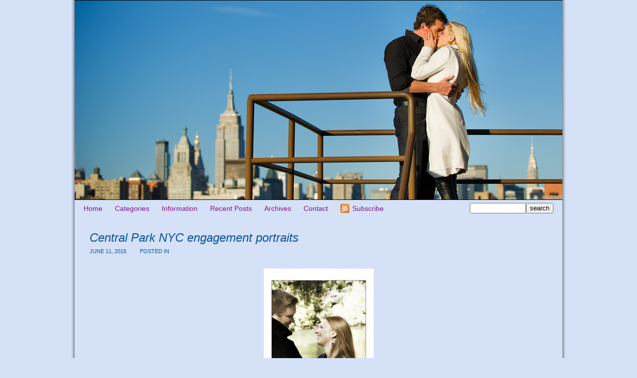

--- FILE ---
content_type: text/html; charset=UTF-8
request_url: https://bluedaisyblog.com/engagement/fall-engagement-session-in-central-park-new-york-city/attachment/arecp9/
body_size: 6990
content:
<!DOCTYPE html>
<html lang="en"><!-- p4 build #1525  -->
<head>
	<title></title>
	<meta charset="UTF-8" />
	<meta http-equiv="imagetoolbar" content="no" />
	<meta http-equiv="X-UA-Compatible" content="IE=edge" />
	<meta name="description" content="New York City wedding, proposal, engagement, kids, family and boudoir photography" />
	<meta property="og:site_name" content="Romantic, beautiful, natural | New York wedding, proposal, engagement, portrait photography" />
	<meta property="og:type" content="article" />
	<meta property="og:title" content="Central Park NYC engagement portraits" />
	<meta property="og:url" content="https://bluedaisyblog.com/engagement/fall-engagement-session-in-central-park-new-york-city/attachment/arecp9/" />
	<meta property="og:description" content="New York City wedding, proposal, engagement, kids, family and boudoir photography" />
	<meta property="og:image" content="http://bluedaisyblog.com/wp-content/uploads/2007/10/arecp9.jpg" />

	<!-- wp_head() elements -->
	<meta name='robots' content='index, follow, max-image-preview:large, max-snippet:-1, max-video-preview:-1' />
	
		<!-- Meta Tag Manager -->
		<meta http-equiv="Content-Security-Policy" content="upgrade-insecure-requests" />
		<!-- / Meta Tag Manager -->
	
	<!-- This site is optimized with the Yoast SEO plugin v19.4 - https://yoast.com/wordpress/plugins/seo/ -->
	<link rel="canonical" href="https://bluedaisyblog.com/wp-content/uploads/2007/10/arecp9.jpg" />
	<script type="application/ld+json" class="yoast-schema-graph">{"@context":"https://schema.org","@graph":[{"@type":"WebSite","@id":"https://bluedaisyblog.com/#website","url":"https://bluedaisyblog.com/","name":"Romantic, beautiful, natural | New York wedding, proposal, engagement, portrait photography","description":"New York City wedding, proposal, engagement, kids, family and boudoir photography","potentialAction":[{"@type":"SearchAction","target":{"@type":"EntryPoint","urlTemplate":"https://bluedaisyblog.com/?s={search_term_string}"},"query-input":"required name=search_term_string"}],"inLanguage":"en"},{"@type":"ImageObject","inLanguage":"en","@id":"https://bluedaisyblog.com/wp-content/uploads/2007/10/arecp9.jpg#primaryimage","url":"https://bluedaisyblog.com/wp-content/uploads/2007/10/arecp9.jpg","contentUrl":"https://bluedaisyblog.com/wp-content/uploads/2007/10/arecp9.jpg","width":504,"height":684,"caption":"Central Park NYC engagement portraits"},{"@type":"WebPage","@id":"https://bluedaisyblog.com/wp-content/uploads/2007/10/arecp9.jpg","url":"https://bluedaisyblog.com/wp-content/uploads/2007/10/arecp9.jpg","name":"Central Park NYC engagement portraits - Romantic, beautiful, natural | New York wedding, proposal, engagement, portrait photography","isPartOf":{"@id":"https://bluedaisyblog.com/#website"},"primaryImageOfPage":{"@id":"https://bluedaisyblog.com/wp-content/uploads/2007/10/arecp9.jpg#primaryimage"},"image":{"@id":"https://bluedaisyblog.com/wp-content/uploads/2007/10/arecp9.jpg#primaryimage"},"thumbnailUrl":"https://bluedaisyblog.com/wp-content/uploads/2007/10/arecp9.jpg","datePublished":"2015-06-12T02:46:16+00:00","dateModified":"2015-06-12T02:47:09+00:00","breadcrumb":{"@id":"https://bluedaisyblog.com/wp-content/uploads/2007/10/arecp9.jpg#breadcrumb"},"inLanguage":"en","potentialAction":[{"@type":"ReadAction","target":["https://bluedaisyblog.com/wp-content/uploads/2007/10/arecp9.jpg"]}]},{"@type":"BreadcrumbList","@id":"https://bluedaisyblog.com/wp-content/uploads/2007/10/arecp9.jpg#breadcrumb","itemListElement":[{"@type":"ListItem","position":1,"name":"Fall engagement session in Central Park, New York City","item":"https://bluedaisyblog.com/engagement/fall-engagement-session-in-central-park-new-york-city/"},{"@type":"ListItem","position":2,"name":"Central Park NYC engagement portraits"}]}]}</script>
	<!-- / Yoast SEO plugin. -->
	
	
	<link rel='dns-prefetch' href='//s.w.org' />
	<link rel="alternate" type="application/rss+xml" title="Romantic, beautiful, natural | New York wedding, proposal, engagement, portrait photography &raquo; Central Park NYC engagement portraits Comments Feed" href="https://bluedaisyblog.com/engagement/fall-engagement-session-in-central-park-new-york-city/attachment/arecp9/feed/" />
		<script type="text/javascript">
			window._wpemojiSettings = {"baseUrl":"https:\/\/s.w.org\/images\/core\/emoji\/13.1.0\/72x72\/","ext":".png","svgUrl":"https:\/\/s.w.org\/images\/core\/emoji\/13.1.0\/svg\/","svgExt":".svg","source":{"concatemoji":"https:\/\/bluedaisyblog.com\/wp-includes\/js\/wp-emoji-release.min.js"}};
			!function(e,a,t){var n,r,o,i=a.createElement("canvas"),p=i.getContext&&i.getContext("2d");function s(e,t){var a=String.fromCharCode;p.clearRect(0,0,i.width,i.height),p.fillText(a.apply(this,e),0,0);e=i.toDataURL();return p.clearRect(0,0,i.width,i.height),p.fillText(a.apply(this,t),0,0),e===i.toDataURL()}function c(e){var t=a.createElement("script");t.src=e,t.defer=t.type="text/javascript",a.getElementsByTagName("head")[0].appendChild(t)}for(o=Array("flag","emoji"),t.supports={everything:!0,everythingExceptFlag:!0},r=0;r<o.length;r++)t.supports[o[r]]=function(e){if(!p||!p.fillText)return!1;switch(p.textBaseline="top",p.font="600 32px Arial",e){case"flag":return s([127987,65039,8205,9895,65039],[127987,65039,8203,9895,65039])?!1:!s([55356,56826,55356,56819],[55356,56826,8203,55356,56819])&&!s([55356,57332,56128,56423,56128,56418,56128,56421,56128,56430,56128,56423,56128,56447],[55356,57332,8203,56128,56423,8203,56128,56418,8203,56128,56421,8203,56128,56430,8203,56128,56423,8203,56128,56447]);case"emoji":return!s([10084,65039,8205,55357,56613],[10084,65039,8203,55357,56613])}return!1}(o[r]),t.supports.everything=t.supports.everything&&t.supports[o[r]],"flag"!==o[r]&&(t.supports.everythingExceptFlag=t.supports.everythingExceptFlag&&t.supports[o[r]]);t.supports.everythingExceptFlag=t.supports.everythingExceptFlag&&!t.supports.flag,t.DOMReady=!1,t.readyCallback=function(){t.DOMReady=!0},t.supports.everything||(n=function(){t.readyCallback()},a.addEventListener?(a.addEventListener("DOMContentLoaded",n,!1),e.addEventListener("load",n,!1)):(e.attachEvent("onload",n),a.attachEvent("onreadystatechange",function(){"complete"===a.readyState&&t.readyCallback()})),(n=t.source||{}).concatemoji?c(n.concatemoji):n.wpemoji&&n.twemoji&&(c(n.twemoji),c(n.wpemoji)))}(window,document,window._wpemojiSettings);
		</script>
		<style type="text/css">
	img.wp-smiley,
	img.emoji {
	display: inline !important;
	border: none !important;
	box-shadow: none !important;
	height: 1em !important;
	width: 1em !important;
	margin: 0 .07em !important;
	vertical-align: -0.1em !important;
	background: none !important;
	padding: 0 !important;
	}
	</style>
	<link rel='stylesheet' id='wp-block-library-css'  href='https://bluedaisyblog.com/wp-includes/css/dist/block-library/style.min.css' type='text/css' media='all' />
	<script src='https://bluedaisyblog.com/wp-includes/js/jquery/jquery.min.js' id='jquery-core-js'></script>
	<script src='https://bluedaisyblog.com/wp-includes/js/jquery/jquery-migrate.min.js' id='jquery-migrate-js'></script>
	<link rel="https://api.w.org/" href="https://bluedaisyblog.com/wp-json/" /><link rel="alternate" type="application/json" href="https://bluedaisyblog.com/wp-json/wp/v2/media/4780" /><link rel='shortlink' href='https://bluedaisyblog.com/?p=4780' />
	<link rel="alternate" type="application/json+oembed" href="https://bluedaisyblog.com/wp-json/oembed/1.0/embed?url=https%3A%2F%2Fbluedaisyblog.com%2Fengagement%2Ffall-engagement-session-in-central-park-new-york-city%2Fattachment%2Farecp9%2F" />
	<link rel="alternate" type="text/xml+oembed" href="https://bluedaisyblog.com/wp-json/oembed/1.0/embed?url=https%3A%2F%2Fbluedaisyblog.com%2Fengagement%2Ffall-engagement-session-in-central-park-new-york-city%2Fattachment%2Farecp9%2F&#038;format=xml" />
	
	<!-- END wp_head() elements -->

	<!--[if lt IE 9]>
		<script src="https://bluedaisyblog.com/wp-content/themes/prophoto4/js/html5shiv.js?ver=1525"></script>
	<![endif]-->
	<script src="https://bluedaisyblog.com/wp-content/uploads/p4/static/1596656935_script.js"></script>
	<link rel="stylesheet" href="https://bluedaisyblog.com/wp-content/uploads/p4/static/1596656935_style.css" type="text/css"/>
	<link rel="alternate" href="https://bluedaisyblog.com/feed/" type="application/rss+xml" title="Romantic, beautiful, natural | New York wedding, proposal, engagement, portrait photography Posts RSS feed"/>
	<link rel="pingback" href="https://bluedaisyblog.com/xmlrpc.php"/>
	<link rel="shortcut icon" href="https://bluedaisyblog.com/wp-content/uploads/p4/images/favicon_1229383229.gif"/> 
</head>
<body id="body" class="attachment attachment-template-default single single-attachment postid-4780 attachmentid-4780 attachment-jpeg not-mobile article-arecp9">
	<div id="inner-body">

	
	<div id="outer-wrap-centered">

		<div id="dropshadow-top" class="dropshadow-topbottom">
			<div id="dropshadow-top-left" class="dropshadow-corner"></div>
			<div id="dropshadow-top-right" class="dropshadow-corner"></div>
			<div id="dropshadow-top-center" class="dropshadow-center"></div>
		</div>

		<div id="main-wrap-outer">

			<div id="main-wrap-inner">

				<div id="inner-wrap">

					<header class="sc"><h2 id="alt-h1">
	<a href="https://bluedaisyblog.com" title="Romantic, beautiful, natural | New York wedding, proposal, engagement, portrait photography" rel="home">
		Romantic, beautiful, natural | New York wedding, proposal, engagement, portrait photography &raquo; New York City wedding, proposal, engagement, kids, family and boudoir photography	</a>
</h2>
<div id="masthead" class="sc"><div id="masthead-frame-and-content-wrap"><div id="masthead-content"><div id="masthead-slideshow" class="not-loaded pp-slideshow showWrap">

	
	<img src="https://prophoto.s3.amazonaws.com/img/ajaxLoadingSpinner.gif" class="loadingSpinner"/>

	<div class="imgViewingArea">

		
		<a class="imgWrap currentImg" href="#">
			<img src="https://bluedaisyblog.com/wp-content/themes/prophoto4/images/blank.gif" class="blankOverlay"/>
			<img src="https://bluedaisyblog.com/wp-content/uploads/p4/images/masthead_image22_1363278366.jpg" class="ss-first-img exclude" width="980" height="400" alt="" />		</a>

		<a class="imgWrap nextImg" href="#">
			<img src="https://bluedaisyblog.com/wp-content/themes/prophoto4/images/blank.gif" class="blankOverlay"/>
			<img src="https://bluedaisyblog.com/wp-content/themes/prophoto4/images/blank.gif"/>
		</a>


		
	</div>

	
	</div></div></div></div>
<nav id="primary-nav" class=" sc">

	<ul class="primary-nav-menu suckerfish sc">

		<li id="primary_nav_menu_item_1" class="text-home mi-type-internal mi-home mi-anchor-text first-menu-item">


	<a href="https://bluedaisyblog.com" class="text-home mi-type-internal mi-home mi-anchor-text first-menu-item" title="Romantic, beautiful, natural | New York wedding, proposal, engagement, portrait photography" rel="home">Home</a>
	
</li><li id="primary_nav_menu_item_2" class="text-categories mi-type-internal mi-categories has-children mi-anchor-text">


	<a href="#" class="text-categories mi-type-internal mi-categories has-children mi-anchor-text">Categories</a>
	<ul>	<li class="cat-item cat-item-653"><a href="https://bluedaisyblog.com/category/tbt-2/">#TBT</a>
</li>
	<li class="cat-item cat-item-3"><a href="https://bluedaisyblog.com/category/after-wedding-portraits/" title="After wedding portraits.">After wedding portraits</a>
</li>
	<li class="cat-item cat-item-344"><a href="https://bluedaisyblog.com/category/albums/">Albums</a>
</li>
	<li class="cat-item cat-item-4"><a href="https://bluedaisyblog.com/category/anniversaries/">Anniversaries</a>
</li>
	<li class="cat-item cat-item-403"><a href="https://bluedaisyblog.com/category/awards_press/" title="Awards and Press.">Awards &amp; Press</a>
</li>
	<li class="cat-item cat-item-5"><a href="https://bluedaisyblog.com/category/babies/" title="Babies.  Baby portraits.
New York City baby photographer.">Babies</a>
</li>
	<li class="cat-item cat-item-345"><a href="https://bluedaisyblog.com/category/books/">Books</a>
</li>
	<li class="cat-item cat-item-6"><a href="https://bluedaisyblog.com/category/boudoir/" title="Boudoir.  Boudoir portraits.
New York City boudoir photographer.">Boudoir</a>
</li>
	<li class="cat-item cat-item-346"><a href="https://bluedaisyblog.com/category/cards/">Cards</a>
</li>
	<li class="cat-item cat-item-243"><a href="https://bluedaisyblog.com/category/christeningbaptism/">Christening/Baptism</a>
</li>
	<li class="cat-item cat-item-7"><a href="https://bluedaisyblog.com/category/destination-weddings/">Destination weddings</a>
</li>
	<li class="cat-item cat-item-325"><a href="https://bluedaisyblog.com/category/dog-photography/">Dog photography</a>
</li>
	<li class="cat-item cat-item-274"><a href="https://bluedaisyblog.com/category/elopements/" title="Elopements.  Intimate weddings.
New York City elopement photographer.">Elopements</a>
</li>
	<li class="cat-item cat-item-8"><a href="https://bluedaisyblog.com/category/engagement/" title="Engagement portraits.  Engagement sessions.
New York City engagement photographer.">Engagements</a>
</li>
	<li class="cat-item cat-item-9"><a href="https://bluedaisyblog.com/category/events/">Events</a>
</li>
	<li class="cat-item cat-item-10"><a href="https://bluedaisyblog.com/category/families/" title="Families.  Family portraits.
New York City family photographer.">Families</a>
</li>
	<li class="cat-item cat-item-181"><a href="https://bluedaisyblog.com/category/headshots-2/">Headshots</a>
</li>
	<li class="cat-item cat-item-11"><a href="https://bluedaisyblog.com/category/holiday/">Holidays</a>
</li>
	<li class="cat-item cat-item-387"><a href="https://bluedaisyblog.com/category/kids/" title="Kids.  Kids portraits.
New York City kids photographer.">Kids</a>
</li>
	<li class="cat-item cat-item-12"><a href="https://bluedaisyblog.com/category/maternity/" title="Maternity portraits.  Bump photos.
Baby bump portraits.
New York City maternity photographer.">Maternity</a>
</li>
	<li class="cat-item cat-item-353"><a href="https://bluedaisyblog.com/category/mitzvah/">Mitzvah</a>
</li>
	<li class="cat-item cat-item-525"><a href="https://bluedaisyblog.com/category/newborn-portrait-photos/" title="Newborn portraits.  Newborn baby photography.
New York City newborn photographer.">Newborns</a>
</li>
	<li class="cat-item cat-item-13"><a href="https://bluedaisyblog.com/category/news/">News</a>
</li>
	<li class="cat-item cat-item-14"><a href="https://bluedaisyblog.com/category/personal/">Personal</a>
</li>
	<li class="cat-item cat-item-15"><a href="https://bluedaisyblog.com/category/portraits/" title="Portraits.
New York City portrait photographer.">Portraits</a>
</li>
	<li class="cat-item cat-item-77"><a href="https://bluedaisyblog.com/category/proposal-photos/" title="Proposals.  Surprise marriage proposals.
Proposal photographer New York City.
Surprise proposal photographer.">Proposals</a>
</li>
	<li class="cat-item cat-item-225"><a href="https://bluedaisyblog.com/category/travel/">Travel</a>
</li>
	<li class="cat-item cat-item-16"><a href="https://bluedaisyblog.com/category/wedding-albums/" title="Wedding albums and books.">Wedding Albums</a>
</li>
	<li class="cat-item cat-item-17"><a href="https://bluedaisyblog.com/category/wedding-photos/" title="New York City wedding photographer.
Wedding photography in New York and beyond.">Weddings</a>
</li>
</ul>
</li><li id="primary_nav_menu_item_3" class="text-information mi-type-internal mi-pages has-children mi-anchor-text">


	<a href="#" class="text-information mi-type-internal mi-pages has-children mi-anchor-text">Information</a>
	<ul><li class="page_item page-item-6691"><a href="https://bluedaisyblog.com/blue-daisy-blog-new-york-city-portrait-and-wedding-photography/">Blue Daisy Blog &#8211; New York City portrait and wedding photography</a></li>
<li class="page_item page-item-6693"><a href="https://bluedaisyblog.com/galleries/">Galleries</a></li>
<li class="page_item page-item-6692"><a href="https://bluedaisyblog.com/newblog/">newblog</a></li>
<li class="page_item page-item-68"><a href="https://bluedaisyblog.com/mariann/">Mariann Szucs ~ New York City photographer</a></li>
<li class="page_item page-item-84"><a href="https://bluedaisyblog.com/kind-words/">Raves and kind words</a></li>
<li class="page_item page-item-87"><a href="https://bluedaisyblog.com/resources-and-links/">Resources and links</a></li>
</ul>
</li><li id="primary_nav_menu_item_4" class="text-recent-posts mi-type-internal mi-recentposts has-children mi-anchor-text">


	<a href="#" class="text-recent-posts mi-type-internal mi-recentposts has-children mi-anchor-text">Recent Posts</a>
	<ul>	<li><a href='https://bluedaisyblog.com/wedding-photos/central-park-spring-wedding-at-the-ladies-pavilion-in-new-york-city/'>Central Park spring wedding at the Ladies Pavilion in New York City</a></li>
	<li><a href='https://bluedaisyblog.com/proposal-photos/washington-square-park-surprise-marriage-proposal-in-new-york-city/'>Washington Square Park surprise marriage proposal in New York City</a></li>
	<li><a href='https://bluedaisyblog.com/wedding-photos/rustic-farm-wedding-celebration-allen-hill-farm-ct/'>Rustic farm wedding celebration in Connecticut ~ Allen Hill Farm wedding in Brooklyn, CT</a></li>
	<li><a href='https://bluedaisyblog.com/proposal-photos/montauk-lighthouse-surprise-proposal-montauk-new-york-proposal-photography/'>Montauk lighthouse surprise proposal &#8211; Montauk, New York proposal photography</a></li>
	<li><a href='https://bluedaisyblog.com/engagement/winter-wonderland-romance/'>Winter wonderland romance</a></li>
	<li><a href='https://bluedaisyblog.com/families/fall-family-portraits-fort-tryon-park-new-york-city/'>Fall family portraits in Fort Tryon Park, New York City</a></li>
	<li><a href='https://bluedaisyblog.com/newborn-portrait-photos/10-days-new-baby-boy-newborn-portrait-session/'>10 days new baby boy &#8211; Newborn portrait session Bayside, NY</a></li>
	<li><a href='https://bluedaisyblog.com/portraits/central-park-family-portraits-manhattan-new-york-city/'>Central Park family portraits &#8211; Manhattan, New York City</a></li>
	<li><a href='https://bluedaisyblog.com/portraits/springtime-cherry-blossom-portraits-central-park-new-york-city/'>Springtime cherry blossom portraits &#8211; Central Park, New York City</a></li>
	<li><a href='https://bluedaisyblog.com/after-wedding-portraits/autumn-couples-portraits-central-park-new-york-city/'>Autumn couple&#8217;s portraits in Central Park, New York City</a></li>
	<li><a href='https://bluedaisyblog.com/events/hungry-caterpillar-birthday-party-new-york-city-childrens-birthday-party/'>Very hungry caterpillar birthday party &#8211; New York City children&#8217;s birthday party</a></li>
	<li><a href='https://bluedaisyblog.com/families/family-portraits-gapstow-bridge-central-park-new-york-city/'>Family portraits at Gapstow Bridge &#8211; Central Park, New York City</a></li>
	<li><a href='https://bluedaisyblog.com/portraits/chef-portraits/'>Chef portraits &#8211; Headshot photographer</a></li>
	<li><a href='https://bluedaisyblog.com/babies/new-life-baby-lyla-long-island-new-york-newborn-photography/'>New life: Baby Lyla &#8211; Long Island, New York newborn photography</a></li>
	<li><a href='https://bluedaisyblog.com/personal/chinese-new-year-year-rooster/'>Chinese New Year &#8211; Year of the rooster</a></li>
</ul>
</li><li id="primary_nav_menu_item_5" class="menu-item-archives text-archives mi-type-internal mi-archives has-children mi-anchor-text">


	<a href="#" class="menu-item-archives text-archives mi-type-internal mi-archives has-children mi-anchor-text">Archives</a>
	<ul><li><a href='https://bluedaisyblog.com/2023/05/'>May 2023</a></li>
<li><a href='https://bluedaisyblog.com/2019/10/'>October 2019</a></li>
<li><a href='https://bluedaisyblog.com/2018/07/'>July 2018</a></li>
<li><a href='https://bluedaisyblog.com/2018/06/'>June 2018</a></li>
<li><a href='https://bluedaisyblog.com/2017/12/'>December 2017</a></li>
<li><a href='https://bluedaisyblog.com/2017/11/'>November 2017</a></li>
<li><a href='https://bluedaisyblog.com/2017/10/'>October 2017</a></li>
<li><a href='https://bluedaisyblog.com/2017/06/'>June 2017</a></li>
<li><a href='https://bluedaisyblog.com/2017/05/'>May 2017</a></li>
<li><a href='https://bluedaisyblog.com/2017/04/'>April 2017</a></li>
<li><a href='https://bluedaisyblog.com/2017/02/'>February 2017</a></li>
<li><a href='https://bluedaisyblog.com/2017/01/'>January 2017</a></li>
<li class='pp_archives_parent has-children'><a href='https://bluedaisyblog.com/2016/'>2016</a><ul class='pp_archives_nested'>
<li><a href='https://bluedaisyblog.com/2016/07/'>July 2016</a></li>
<li><a href='https://bluedaisyblog.com/2016/06/'>June 2016</a></li>
	</ul>
</li>
<li class='pp_archives_parent has-children'><a href='https://bluedaisyblog.com/2015/'>2015</a><ul class='pp_archives_nested'>
<li><a href='https://bluedaisyblog.com/2015/12/'>December 2015</a></li>
<li><a href='https://bluedaisyblog.com/2015/11/'>November 2015</a></li>
<li><a href='https://bluedaisyblog.com/2015/10/'>October 2015</a></li>
<li><a href='https://bluedaisyblog.com/2015/09/'>September 2015</a></li>
<li><a href='https://bluedaisyblog.com/2015/08/'>August 2015</a></li>
<li><a href='https://bluedaisyblog.com/2015/07/'>July 2015</a></li>
<li><a href='https://bluedaisyblog.com/2015/05/'>May 2015</a></li>
<li><a href='https://bluedaisyblog.com/2015/04/'>April 2015</a></li>
<li><a href='https://bluedaisyblog.com/2015/02/'>February 2015</a></li>
<li><a href='https://bluedaisyblog.com/2015/01/'>January 2015</a></li>
	</ul>
</li>
<li class='pp_archives_parent has-children'><a href='https://bluedaisyblog.com/2014/'>2014</a><ul class='pp_archives_nested'>
<li><a href='https://bluedaisyblog.com/2014/12/'>December 2014</a></li>
<li><a href='https://bluedaisyblog.com/2014/11/'>November 2014</a></li>
<li><a href='https://bluedaisyblog.com/2014/10/'>October 2014</a></li>
<li><a href='https://bluedaisyblog.com/2014/09/'>September 2014</a></li>
<li><a href='https://bluedaisyblog.com/2014/08/'>August 2014</a></li>
<li><a href='https://bluedaisyblog.com/2014/07/'>July 2014</a></li>
<li><a href='https://bluedaisyblog.com/2014/06/'>June 2014</a></li>
<li><a href='https://bluedaisyblog.com/2014/05/'>May 2014</a></li>
<li><a href='https://bluedaisyblog.com/2014/04/'>April 2014</a></li>
<li><a href='https://bluedaisyblog.com/2014/03/'>March 2014</a></li>
	</ul>
</li>
<li class='pp_archives_parent has-children'><a href='https://bluedaisyblog.com/2013/'>2013</a><ul class='pp_archives_nested'>
<li><a href='https://bluedaisyblog.com/2013/12/'>December 2013</a></li>
<li><a href='https://bluedaisyblog.com/2013/11/'>November 2013</a></li>
<li><a href='https://bluedaisyblog.com/2013/10/'>October 2013</a></li>
<li><a href='https://bluedaisyblog.com/2013/09/'>September 2013</a></li>
<li><a href='https://bluedaisyblog.com/2013/08/'>August 2013</a></li>
<li><a href='https://bluedaisyblog.com/2013/07/'>July 2013</a></li>
<li><a href='https://bluedaisyblog.com/2013/06/'>June 2013</a></li>
<li><a href='https://bluedaisyblog.com/2013/05/'>May 2013</a></li>
<li><a href='https://bluedaisyblog.com/2013/04/'>April 2013</a></li>
<li><a href='https://bluedaisyblog.com/2013/02/'>February 2013</a></li>
<li><a href='https://bluedaisyblog.com/2013/01/'>January 2013</a></li>
	</ul>
</li>
<li class='pp_archives_parent has-children'><a href='https://bluedaisyblog.com/2012/'>2012</a><ul class='pp_archives_nested'>
<li><a href='https://bluedaisyblog.com/2012/12/'>December 2012</a></li>
<li><a href='https://bluedaisyblog.com/2012/11/'>November 2012</a></li>
<li><a href='https://bluedaisyblog.com/2012/10/'>October 2012</a></li>
<li><a href='https://bluedaisyblog.com/2012/09/'>September 2012</a></li>
<li><a href='https://bluedaisyblog.com/2012/08/'>August 2012</a></li>
<li><a href='https://bluedaisyblog.com/2012/07/'>July 2012</a></li>
<li><a href='https://bluedaisyblog.com/2012/06/'>June 2012</a></li>
<li><a href='https://bluedaisyblog.com/2012/05/'>May 2012</a></li>
<li><a href='https://bluedaisyblog.com/2012/04/'>April 2012</a></li>
<li><a href='https://bluedaisyblog.com/2012/03/'>March 2012</a></li>
<li><a href='https://bluedaisyblog.com/2012/02/'>February 2012</a></li>
<li><a href='https://bluedaisyblog.com/2012/01/'>January 2012</a></li>
	</ul>
</li>
<li class='pp_archives_parent has-children'><a href='https://bluedaisyblog.com/2011/'>2011</a><ul class='pp_archives_nested'>
<li><a href='https://bluedaisyblog.com/2011/12/'>December 2011</a></li>
<li><a href='https://bluedaisyblog.com/2011/11/'>November 2011</a></li>
<li><a href='https://bluedaisyblog.com/2011/10/'>October 2011</a></li>
<li><a href='https://bluedaisyblog.com/2011/09/'>September 2011</a></li>
<li><a href='https://bluedaisyblog.com/2011/08/'>August 2011</a></li>
<li><a href='https://bluedaisyblog.com/2011/07/'>July 2011</a></li>
<li><a href='https://bluedaisyblog.com/2011/06/'>June 2011</a></li>
<li><a href='https://bluedaisyblog.com/2011/05/'>May 2011</a></li>
<li><a href='https://bluedaisyblog.com/2011/04/'>April 2011</a></li>
<li><a href='https://bluedaisyblog.com/2011/03/'>March 2011</a></li>
<li><a href='https://bluedaisyblog.com/2011/02/'>February 2011</a></li>
<li><a href='https://bluedaisyblog.com/2011/01/'>January 2011</a></li>
	</ul>
</li>
<li class='pp_archives_parent has-children'><a href='https://bluedaisyblog.com/2010/'>2010</a><ul class='pp_archives_nested'>
<li><a href='https://bluedaisyblog.com/2010/12/'>December 2010</a></li>
<li><a href='https://bluedaisyblog.com/2010/11/'>November 2010</a></li>
<li><a href='https://bluedaisyblog.com/2010/10/'>October 2010</a></li>
<li><a href='https://bluedaisyblog.com/2010/09/'>September 2010</a></li>
<li><a href='https://bluedaisyblog.com/2010/08/'>August 2010</a></li>
<li><a href='https://bluedaisyblog.com/2010/07/'>July 2010</a></li>
<li><a href='https://bluedaisyblog.com/2010/06/'>June 2010</a></li>
<li><a href='https://bluedaisyblog.com/2010/05/'>May 2010</a></li>
<li><a href='https://bluedaisyblog.com/2010/03/'>March 2010</a></li>
<li><a href='https://bluedaisyblog.com/2010/02/'>February 2010</a></li>
	</ul>
</li>
<li class='pp_archives_parent has-children'><a href='https://bluedaisyblog.com/2009/'>2009</a><ul class='pp_archives_nested'>
<li><a href='https://bluedaisyblog.com/2009/12/'>December 2009</a></li>
<li><a href='https://bluedaisyblog.com/2009/11/'>November 2009</a></li>
<li><a href='https://bluedaisyblog.com/2009/10/'>October 2009</a></li>
<li><a href='https://bluedaisyblog.com/2009/09/'>September 2009</a></li>
<li><a href='https://bluedaisyblog.com/2009/08/'>August 2009</a></li>
<li><a href='https://bluedaisyblog.com/2009/07/'>July 2009</a></li>
<li><a href='https://bluedaisyblog.com/2009/06/'>June 2009</a></li>
<li><a href='https://bluedaisyblog.com/2009/05/'>May 2009</a></li>
<li><a href='https://bluedaisyblog.com/2009/04/'>April 2009</a></li>
<li><a href='https://bluedaisyblog.com/2009/03/'>March 2009</a></li>
<li><a href='https://bluedaisyblog.com/2009/02/'>February 2009</a></li>
<li><a href='https://bluedaisyblog.com/2009/01/'>January 2009</a></li>
	</ul>
</li>
<li class='pp_archives_parent has-children'><a href='https://bluedaisyblog.com/2008/'>2008</a><ul class='pp_archives_nested'>
<li><a href='https://bluedaisyblog.com/2008/12/'>December 2008</a></li>
<li><a href='https://bluedaisyblog.com/2008/11/'>November 2008</a></li>
<li><a href='https://bluedaisyblog.com/2008/10/'>October 2008</a></li>
<li><a href='https://bluedaisyblog.com/2008/09/'>September 2008</a></li>
<li><a href='https://bluedaisyblog.com/2008/08/'>August 2008</a></li>
<li><a href='https://bluedaisyblog.com/2008/07/'>July 2008</a></li>
<li><a href='https://bluedaisyblog.com/2008/06/'>June 2008</a></li>
<li><a href='https://bluedaisyblog.com/2008/05/'>May 2008</a></li>
<li><a href='https://bluedaisyblog.com/2008/04/'>April 2008</a></li>
<li><a href='https://bluedaisyblog.com/2008/03/'>March 2008</a></li>
<li><a href='https://bluedaisyblog.com/2008/02/'>February 2008</a></li>
<li><a href='https://bluedaisyblog.com/2008/01/'>January 2008</a></li>
	</ul>
</li>
<li class='pp_archives_parent has-children'><a href='https://bluedaisyblog.com/2007/'>2007</a><ul class='pp_archives_nested'>
<li><a href='https://bluedaisyblog.com/2007/12/'>December 2007</a></li>
<li><a href='https://bluedaisyblog.com/2007/11/'>November 2007</a></li>
<li><a href='https://bluedaisyblog.com/2007/10/'>October 2007</a></li>
<li><a href='https://bluedaisyblog.com/2007/09/'>September 2007</a></li>
<li><a href='https://bluedaisyblog.com/2007/08/'>August 2007</a></li>
<li><a href='https://bluedaisyblog.com/2007/07/'>July 2007</a></li>
<li><a href='https://bluedaisyblog.com/2007/06/'>June 2007</a></li>
<li><a href='https://bluedaisyblog.com/2007/04/'>April 2007</a></li>
<li><a href='https://bluedaisyblog.com/2007/03/'>March 2007</a></li>
<li><a href='https://bluedaisyblog.com/2007/02/'>February 2007</a></li>
<li><a href='https://bluedaisyblog.com/2007/01/'>January 2007</a></li>
	</ul>
</li>
<li class='pp_archives_parent has-children'><a href='https://bluedaisyblog.com/2006/'>2006</a><ul class='pp_archives_nested'>
<li><a href='https://bluedaisyblog.com/2006/12/'>December 2006</a></li>
<li><a href='https://bluedaisyblog.com/2006/11/'>November 2006</a></li>
<li><a href='https://bluedaisyblog.com/2006/10/'>October 2006</a></li>
<li><a href='https://bluedaisyblog.com/2006/09/'>September 2006</a></li>
<li><a href='https://bluedaisyblog.com/2006/08/'>August 2006</a></li>
<li><a href='https://bluedaisyblog.com/2006/07/'>July 2006</a></li>
<li><a href='https://bluedaisyblog.com/2006/06/'>June 2006</a></li>
<li><a href='https://bluedaisyblog.com/2006/05/'>May 2006</a></li>
<li><a href='https://bluedaisyblog.com/2006/04/'>April 2006</a></li>
<li><a href='https://bluedaisyblog.com/2006/03/'>March 2006</a></li>
<li><a href='https://bluedaisyblog.com/2006/02/'>February 2006</a></li>
<li><a href='https://bluedaisyblog.com/2006/01/'>January 2006</a></li>
	</ul>
</li>
<li class='pp_archives_parent has-children'><a href='https://bluedaisyblog.com/2005/'>2005</a><ul class='pp_archives_nested'>
<li><a href='https://bluedaisyblog.com/2005/12/'>December 2005</a></li>
<li><a href='https://bluedaisyblog.com/2005/11/'>November 2005</a></li>
<li><a href='https://bluedaisyblog.com/2005/05/'>May 2005</a></li>

</ul></li>
</ul>
</li><li id="primary_nav_menu_item_6" class="show-hidden-contact_form text-contact mi-type-special mi-showhidden mi-anchor-text">


	<a href="#ShowHidden" class="show-hidden-contact_form text-contact mi-type-special mi-showhidden mi-anchor-text">Contact</a>
	
</li><li id="primary_nav_menu_item_8" class="text-subscribe mi-type-internal mi-rss mi-anchor-text_and_icon sc icon-align-left split-left-last" style="padding-top:8px;padding-bottom:8px;">


	<a href="https://bluedaisyblog.com/feed/" class="text-subscribe mi-type-internal mi-rss mi-anchor-text_and_icon sc icon-align-left split-left-last"><img src="https://bluedaisyblog.com/wp-content/uploads/p4/images/rss-icon.png" width="18" height="18" alt="Subscribe" /><span class="icon-text" style="padding-top:2px;padding-bottom:2px;">Subscribe</span></a>
	
</li><li id="primary_nav_menu_item_7" class="text-search mi-type-special mi-search mi-anchor-text mi-search-inline split-right last-menu-item">


	<form action="https://bluedaisyblog.com" method="get" accept-charset="utf-8"><input type="text" name="s" value="" class="nr-text text-input-for-s" size="12" /><input type="submit" value="search" class="nr-submit submit-input-for-" /></form>
	
</li>
	</ul>

</nav>

<div id="primary-nav-ajax-receptacle" class="nav-ajax-receptacle sc content-bg"></div>
</header>		<div id="pp-contact-success-msg" class="pp-contact-submit-msg" data-msg="Form submitted successfully, thank you.">
		</div><!-- formsuccess -->
		<div id="pp-contact-error-msg" class="pp-contact-submit-msg"  data-msg="Error submitting form, please try again.">
		</div><!-- formerror -->
		<div id="contact-form" class="sc" style="display:none">
				</div><!-- #contact-form--><div id="content-wrap" class="sc">

		<div id="content">

			<article id="article-4780" class="sc post-4780 attachment type-attachment status-inherit hentry">

	<div class="article-wrap sc content-bg">

		<div class="article-wrap-inner">

			<div class="article-header normal" data-role="header"><div class="article-title-wrap"><h1 class="article-title">Central Park NYC engagement portraits</h1></div><div class="article-meta article-meta-top"><span class="article-date article-meta-item">
				<span>June 11, 2015 </span>
			</span><span class="article-category-list article-meta-item">Posted in  </span></div></div>
			<div class="article-content sc" data-role="content">

				<p class="attachment">
		<div class='pp-img-protect pp-img-protect-aligncenter no-orig-alignclass' style='width:221px;'>
			<img class='pp-overlay' style='width:221px;height:300px;' src='https://bluedaisyblog.com/wp-content/themes/prophoto4/images/blank.gif' alt='' /><img src="https://bluedaisyblog.com/wp-content/uploads/2007/10/arecp9-221x300.jpg" class="attachment-medium size-medium ov-done" width="221" height="300" alt="Central Park NYC engagement portraits" /></div></p>

			</div><!-- .article-content -->

			<p id="adjacent-posts-links" class="navigation sc content-bg">

	<span class="prev-post-link-wrap"><a href="https://bluedaisyblog.com/engagement/fall-engagement-session-in-central-park-new-york-city/" rel="prev"><span class="meta-nav">&laquo;</span> Fall engagement session in Central Park, New York City</a></span>
	<span class="next-post-link-wrap"></span>

</p>
		</div><!-- .article-wrap-inner -->

		<div class="article-footer"></div>

	</div><!-- .article-wrap -->

</article><!-- #article-4780-->


		</div>

</div>
<div id="copyright-footer" class="content-bg">

	<p id="user-copyright">
		NYC wedding, boudoir, proposal, engagement, kids, family photographer | Blue Daisy Blog<span class="pipe">|</span><a href="http://www.prophoto.com/" title="ProPhoto Website">ProPhoto4 Blog</a> by <a href="http://www.netrivet.com/" title="NetRivet Sites">NetRivet Sites</a>	</p>

	<div id="wp-footer-action-output">
		<script type='text/javascript' src='https://bluedaisyblog.com/wp-includes/js/wp-embed.min.js' id='wp-embed-js'></script>
	</div>

</div><!-- #copyright-footer -->

				</div><!-- #inner-wrap -->

			</div><!-- #main-wrap-inner -->

		</div><!-- #main-wrap-outer -->

		<div id="dropshadow-bottom" class="dropshadow-topbottom">
			<div id="dropshadow-bottom-left" class="dropshadow-corner"></div>
			<div id="dropshadow-bottom-right" class="dropshadow-corner"></div>
			<div id="dropshadow-bottom-center" class="dropshadow-center"></div>
		</div>

	</div><!-- #outer-wrap-centered -->

	
	
	</div><!-- #inner-body -->

<script defer src="https://static.cloudflareinsights.com/beacon.min.js/vcd15cbe7772f49c399c6a5babf22c1241717689176015" integrity="sha512-ZpsOmlRQV6y907TI0dKBHq9Md29nnaEIPlkf84rnaERnq6zvWvPUqr2ft8M1aS28oN72PdrCzSjY4U6VaAw1EQ==" data-cf-beacon='{"version":"2024.11.0","token":"e063ec29464446b7852810b33255320a","r":1,"server_timing":{"name":{"cfCacheStatus":true,"cfEdge":true,"cfExtPri":true,"cfL4":true,"cfOrigin":true,"cfSpeedBrain":true},"location_startswith":null}}' crossorigin="anonymous"></script>
</body>
</html>

--- FILE ---
content_type: text/css
request_url: https://bluedaisyblog.com/wp-content/uploads/p4/static/1596656935_style.css
body_size: 9502
content:
 html,body,div,span,applet,object,iframe,h1,h2,h3,h4,h5,h6,p,blockquote,pre,a,abbr,acronym,address,big,cite,code,del,dfn,em,font,img,ins,kbd,q,s,samp,small,strike,strong,sub,sup,tt,var,dl,dt,dd,ol,ul,li,fieldset,form,label,legend,table,caption,tbody,tfoot,thead,tr,th,td{margin:0;padding:0;border:0;outline:0;font-weight:inherit;font-style:inherit;font-size:100%;font-family:inherit;vertical-align:baseline}:focus{outline:0}body{line-height:1;color:black;background:white}ol,ul{list-style:none}table{border-collapse:separate;border-spacing:0}caption,th,td{text-align:left;font-weight:normal}blockquote:before,blockquote:after,q:before,q:after{content:""}blockquote,q{quotes:"" ""}section,article,header,footer,nav,aside,hgroup{display:block}body div img.wp-smiley{border:none !important;padding:0 0.1em !important;margin:0 !important;float:none !important;display:inline !important}.sc:after{content:".";display:block;height:0;clear:both;visibility:hidden}*:first-child+html .sc{min-height:1px}#user-copyright .pipe,#mobile-user-copyright .pipe{padding:0 0.6em}.pp-fb-like-btn-wrap{clear:both;margin:10px 0 10px 0;max-width:100%}.comments-area-hidden,.pp-comment.added-via-fb,.fb-comments .pp-comment{display:none}.pp-comment.from-fb-legacy-permalink{display:block}p,.pp-slideshow,.pp-lightbox{margin-bottom:1.2em}#masthead-slideshow{margin-bottom:0}.article-content h1,.article-content h2,.article-content h3,.article-content h4,.article-content h5,.article-content h6{font-style:normal;color:inherit;font-family:inherit;font-size:inherit;font-weight:bold;margin-bottom:.6em}.article-content h1{font-size:160%}.article-content h2{font-size:140%}.article-content h3{font-size:120%}.article-content h4{font-size:110%}.article-content h5{font-size:105%}#main-wrap-inner .article-content .sociable img{border:none !important;margin:0}.article-content ol,.article-content ul{margin-bottom:1.5em}.article-content ol{list-style:decimal}.article-content ul{list-style:disc}strong{font-weight:700}em,address{font-style:italic}.article-content img{-moz-border-radius:0px;-webkit-border-radius:0px;-khtml-border-radius:0px;-o-border-radius:0px;border-radius:0px}.article-content img.wp-smiley,.article-content img.no-rounding,.article-content .sociable img,.article-content .pp-post-sig img,.article-content .pp-slideshow img,.article-content img.no-rounded-corners{-moz-border-radius:0;-webkit-border-radius:0;-khtml-border-radius:0;-o-border-radius:0;border-radius:0}img{-webkit-touch-callout:none;-webkit-user-select:none}body .article-content .pp-post-sig img,body .article-content img.no-border{border-width:0}#content .article-content img.has-caption{margin-bottom:0}.pp-caption{text-align:center;margin-bottom:2em;font-style:italic}.post{clear:both}pre,code{font-family:Courier,monospace}br.pp-break{clear:both}body.home .last-post,body.archive .last-post{background-image:none;margin-bottom:0;border-bottom-width:0}body.single .article-wrap,body.page .article-wrap{padding-bottom:0;border-bottom-width:0}.aligncenter,.pp-img-protect-aligncenter,div.aligncenter img{display:block !important;margin-left:auto !important;margin-right:auto !important}.pp-img-protect-aligncenter,.pp-img-protect-alignnone{clear:both}.alignright,.pp-img-protect-alignright{margin:0 0 15px 30px !important;display:inline !important;float:right !important}.alignleft,.pp-img-protect-alignleft{margin:0 30px 15px 0 !important;display:inline !important;float:left !important}.pp-img-protect .alignleft,.pp-img-protect .alignright,.pp-img-protect .aligncenter{margin:0 !important}div.wp-caption{max-width:100%;height:auto}.wp-caption-text{text-align:center !important}.article-meta-bottom{margin-bottom:15px}body.home .protected{padding-bottom:0px}body.single .comments-body,body.ipad .comments-body,body.iphone .comments-body{max-height:none !important}.ppIssue{position:fixed;top:0;left:0;background:#fff;color:#111;font-size:11px;width:100%;padding:8px 20px;line-height:17px;display:none;-ms-filter:"progid:DXImageTransform.Microsoft.Alpha(Opacity=80)";filter:progid:DXImageTransform.Microsoft.Alpha(Opacity=80);opacity:0.8;zoom:1;z-index:100000000}.ppIssue span{display:none}.ppIssue b{font-size:2em;cursor:pointer;color:red;-ms-filter:"progid:DXImageTransform.Microsoft.Alpha(Opacity=60)";filter:progid:DXImageTransform.Microsoft.Alpha(Opacity=60);opacity:0.6;zoom:1}.ppIssue{}.pp-tech .ppIssue{display:inline;width:13px}li.widget{list-style-type:none}body.single .post{border-bottom:none;background-image:none;margin-bottom:0;padding-bottom:0}.article-title{margin-bottom:.2em}#audio-player-wrap{text-align:center;margin:0 auto}#copyright-footer #audio-player-wrap{margin-bottom:0.5em}.protected p input{margin-bottom:8px}.article-meta-bottom .article-category-list{display:inline;margin-right:1em;w}.edit-link-top{margin-left:1.3em}.article-meta-top p{margin-bottom:0}body.single p#adjacent-posts-links{padding-top:.3em;margin-bottom:.5em}#link-removal-txn-id{display:none}body.gallery-quasi-post .article-date,body.gallery-quasi-post .article-meta,body.gallery-quasi-post .post-edit-link,body.gallery-quasi-post .article-comments,body.gallery-quasi-post .paginated-links,body.gallery-quasi-post .adjacent-posts-links{display:none}.js-info{display:none}.force-width{-ms-filter:"progid:DXImageTransform.Microsoft.Alpha(Opacity=0)";filter:progid:DXImageTransform.Microsoft.Alpha(Opacity=0);opacity:0;zoom:1}body.popup-slideshow,body.popup-slideshow #inner-body{background-color:#000 !important;background-image:none !important;padding:0}body.popup-slideshow #dropshadow-bottom,body.popup-slideshow #copyright-footer{display:none}body.popup-slideshow .pp-slideshow{margin-bottom:0}@media only screen and (orientation:portrait){body.ipad{min-height:1140px}body.mobile-site-disabled{min-height:950px}}@media only screen and (orientation:landscape){body.mobile-site-disabled{min-height:650px}}body.mobile-safari article,body.mobile-safari .article-wrap,body.mobile-safari #content,body.mobile-safari #content-wrap,body.mobile-safari #masthead,body.mobile-safari .page-title-wrap{margin-bottom:-1px}body.mobile-safari{-webkit-text-size-adjust:none}#pp-flash-music-player-wrap{position:absolute;bottom:0;left:0;width:1px;height:1px;z-index:50000}body{background-color:#d5e1f6;background-image:none;background-repeat:repeat;background-position:top left;background-attachment:scroll}#inner-body{background-image:none;background-repeat:repeat-x;background-position:top left;background-attachment:scroll}body,p{color:#0a51a1;font-size:13px;font-family:Arial,Helvetica,sans-serif;line-height:1.5em}body a,p a{color:#811686;font-style:normal;text-decoration:none}body a:link,p a:link{color:#811686;text-decoration:none}body a:visited,p a:visited{color:#811686;text-decoration:none}body a:hover,p a:hover{color:#bc80bc;text-decoration:underline}h2,h3,.article-title{color:#0a51a1;font-size:24px;font-style:italic;font-family:Arial,Helvetica,sans-serif;text-transform:none}body.single #content-wrap,body.page #content-wrap,.content-bg,body.has-sidebar #content-wrap{background-color:#d5e1f6;background-image:none;background-repeat:repeat;background-position:top left;background-attachment:scroll}#inner-wrap{border-top-width:0;border-bottom-width:0}body{color:#0a51a1;font-family:Arial,Helvetica,sans-serif;text-transform:;margin-bottom:0}#inner-body{padding:0px 0 0px 0}#outer-wrap-centered{width:994px;margin:0 auto}body.has-sidebar #content-wrap .content-bg,body.single #content-wrap .content-bg,body.page #content-wrap .content-bg{background-color:transparent !important;background-image:none !important}#inner-wrap{width:980px;margin:0 auto;overflow:hidden}#logo-wrap{background-color:#d5e1f6}.article-content,.article-header,.page-title,.archive-meta,.article-meta-bottom,#content .grid-type-excerpts,.fb-comments{margin-left:30px;margin-right:30px}.article-content{clear:both}p#adjacent-posts-links,ul.paginated-links{padding:1.6em 30px;margin-bottom:0}ul.paginated-links{text-align:center}ul.paginated-links li{display:inline;padding:0 0.5em}ul.paginated-links li a.prev,ul.paginated-links li a.next{margin:0 1.8em}ul.paginated-links li .current{text-decoration:underline}.prev-post-link-wrap{float:left}.next-post-link-wrap{float:right}.dropshadow-topbottom{display:none}#main-wrap-outer{background:transparent url(https://bluedaisyblog.com/wp-content/uploads/p4/images/dropshadow_sides.png) repeat-y top left}#main-wrap-inner{background:transparent url(https://bluedaisyblog.com/wp-content/uploads/p4/images/dropshadow_sides.png) repeat-y top right}#masthead{margin:0px 0 0px 0}#primary-nav{margin:0px 0 0px 0}#inner-wrap #bio{margin:0px 0 0px 0}#contact-form{margin-bottom:0px}.article-wrap,.page-title-wrap{margin-bottom:0px}#bio{margin-bottom:0px}body.archive .article-wrap{margin-bottom:0px}body.has-sidebar .article-wrap,body.has-sidebar .page-title-wrap{margin-bottom:0}body.single .article-wrap,body.page .article-wrap{margin-bottom:0}#logo-wrap{margin:0px 0 0px 0}#logo h1,#logo h2,#logo p{text-indent:-9999em}h1#alt-h1,h1#alt-h1 a,h2#alt-h1,h2#alt-h1 a{height:0 !important;overflow:hidden;width:0 !important;display:none !important}#logo{overflow:hidden;width:1px;height:1px}#masthead{border-top:solid 1px #000000}#masthead{border-bottom:solid 1px #000000}#masthead-content{width:980px;float:none;height:400px;overflow:hidden}#masthead{overflow:hidden}#masthead-frame-and-content-wrap{overflow:hidden;height:400px}#masthead-content a.no-link{cursor:default}#masthead-slideshow,#masthead-slideshow .imgWrap,#masthead-slideshow .imgViewingArea,#masthead-slideshow img.blankOverlay{width:980px;height:400px}#bio{background-color:#ffffff;background-image:url(https://bluedaisyblog.com/wp-content/uploads/p4/images/prophoto2_bio_bg.jpg);background-repeat:repeat-x;background-position:bottom left;background-attachment:scroll}#bio-inner-wrapper{background-image:url(https://bluedaisyblog.com/wp-content/uploads/p4/images/prophoto2_bio_inner_bg.jpg);background-repeat:no-repeat;background-position:top right;background-attachment:scroll}#bio{border-bottom:solid 1px #e6e6e6}#bio-content{margin:0 30px 1px 30px;padding-top:55px;min-height:1250px}#biopic{float:left;margin-right:30px;margin-bottom:30px !important;border:solid 10px #d7d6d6}.bio-col{margin-right:30px}.bio-col a{max-width:100%}.bio-col img{max-width:100%;height:auto}.bio-widget-col{float:left}#bio-content .widget h3{margin-bottom:0.5em}#bio-content li.widget,#bio-content li.widget span.pngfixed{list-style-type:none;margin-bottom:30px}#bio-content .twitter-follow-link a{color:#0a51a1}#bio-widget-spanning-col{width:-930px;float:left;margin-right:0}#bio-widget-col-wrap{margin-left:1850px}p.icon-note{margin:0 !important}.widget_calendar th{font-weight:bold}.widget_calendar td{padding:0 2px}li.widget li{margin-left:1.2em;line-height:1.1em;margin-bottom:0.7em;list-style-type:disc;list-style-position:outside}li.widget .pp-html-twitter-widget li{margin-left:0;list-style-type:none}li.widget #searchsubmit{margin-top:0.3em}h3.widgettitle{line-height:1em;margin-bottom:0.35em}.twitter-interactive-badge{height:350px}.twitter-follow-link{margin-top:4px}.twitter-follow-link a{font-size:10px;text-decoration:none;line-height:1em}.p4-twitter-html p{font-size:.8em;text-align:right;font-style:italic}.p4-twitter-html p a{font-style:italic}.p4-twitter-html li{font-size:.9em;line-height:1.2em;margin-bottom:.75em;margin-left:0 !important}.twitter-interactive-badge-wrap{width:290px;height:350px}.twitter-simple-badge-wrap{width:176px;min-height:176px}.twitter-simple-badge-wrap a{font-size:10px;text-align:center;display:block;line-height:1em;margin-top:3px}#outer-wrap-centered .widget_pp-twitter-com-widget a img{height:15px !important}body.logged-in li.widget{position:relative}body #inner-body li.widget a.pp-edit-widget-link{position:absolute;z-index:135;top:3px;right:5px;background:#DDD;color:#000;line-height:1em;padding:1px 3px 2px 3px;font-size:10px;font-family:Arial,sans-serif;-moz-border-radius:2px;-webkit-border-radius:2px;-khtml-border-radius:2px;-o-border-radius:2px;border-radius:2px;border:1px solid #000;-moz-box-shadow:1px 1px 1px #777;-webkit-box-shadow:1px 1px 1px #777;-ms-box-shadow:1px 1px 1px #777;-o-box-shadow:1px 1px 1px #777;box-shadow:1px 1px 1px #777;text-transform:uppercase;display:none;text-decoration:none}body #inner-body li.widget a.pp-edit-widget-link:hover{background:#000;color:#fff;text-decoration:none}body.pc #inner-body li.widget a.pp-edit-widget-link{padding-bottom:1px}body #inner-body li.widget:hover a.pp-edit-widget-link{display:inline}.widget_pp-custom-icon{direction:ltr}#inner-body li.widget ul.pp-widget-menu-1 li{margin-bottom:12px;list-style-type:disc;list-style-position:inside !important;margin-left:0px;background-image:none;padding-left:0}#outer-wrap-centered li.widget ul.pp-widget-menu-1 li ul{margin-top:12px}#inner-body li.widget ul.pp-widget-menu-1 li li{margin-bottom:10px;list-style-type:;list-style-position:inside !important;margin-left:26px;background-image:none;padding-left:0}#outer-wrap-centered li.widget ul.pp-widget-menu-1 li li ul{margin-top:10px}#inner-body li.widget ul.pp-widget-menu-1 li li li{margin-bottom:8px;list-style-type:;list-style-position:inside !important;margin-left:26px;background-image:none;padding-left:0}#outer-wrap-centered li.widget ul.pp-widget-menu-1 li li li ul{margin-top:8px}#inner-body li.widget ul.pp-widget-menu-2 li{margin-bottom:12px;list-style-type:disc;list-style-position:inside !important;margin-left:0px;background-image:none;padding-left:0}#outer-wrap-centered li.widget ul.pp-widget-menu-2 li ul{margin-top:12px}#inner-body li.widget ul.pp-widget-menu-2 li li{margin-bottom:10px;list-style-type:;list-style-position:inside !important;margin-left:26px;background-image:none;padding-left:0}#outer-wrap-centered li.widget ul.pp-widget-menu-2 li li ul{margin-top:10px}#inner-body li.widget ul.pp-widget-menu-2 li li li{margin-bottom:8px;list-style-type:;list-style-position:inside !important;margin-left:26px;background-image:none;padding-left:0}#outer-wrap-centered li.widget ul.pp-widget-menu-2 li li li ul{margin-top:8px}#inner-body li.widget ul.pp-widget-menu-3 li{margin-bottom:12px;list-style-type:disc;list-style-position:inside !important;margin-left:0px;background-image:none;padding-left:0}#outer-wrap-centered li.widget ul.pp-widget-menu-3 li ul{margin-top:12px}#inner-body li.widget ul.pp-widget-menu-3 li li{margin-bottom:10px;list-style-type:;list-style-position:inside !important;margin-left:26px;background-image:none;padding-left:0}#outer-wrap-centered li.widget ul.pp-widget-menu-3 li li ul{margin-top:10px}#inner-body li.widget ul.pp-widget-menu-3 li li li{margin-bottom:8px;list-style-type:;list-style-position:inside !important;margin-left:26px;background-image:none;padding-left:0}#outer-wrap-centered li.widget ul.pp-widget-menu-3 li li li ul{margin-top:8px}.pp-widget-menu li.mi-anchor-img a{display:inline-block;line-height:0}.pp-widget-menu li.mi-anchor-img li a{line-height:1.2em}.cant-fade-imgs-with-black .pp-widget-menu li.mi-anchor-img a{display:inline}li.widget ul.pp-widget-menu li{line-height:1em}li.widget ul.pp-widget-menu li.icon-align-left img{margin-right:0.5em}li.widget ul.pp-widget-menu li.icon-align-right img{margin-left:0.5em}ul.suckerfish{padding:0;margin:0;list-style:none}ul.suckerfish li li{margin-right:0}ul.suckerfish a,ul.suckerfish li.sfhover{display:block}ul.suckerfish li{float:left}ul.suckerfish li:hover{position:static}ul.suckerfish li ul{position:absolute;width:130px;left:-9999px}ul.suckerfish li ul a{width:114px;padding:5px 8px;font-size:80%}ul.suckerfish li:hover ul,ul.suckerfish li.sfhover ul{left:auto}ul.suckerfish li.topnavright{margin-right:0}li.mi-search-dropdown ul{padding:9px 8px 10px 8px !important;width:auto !important}li.mi-search-dropdown ul li input#s-top{margin-bottom:8px}ul.suckerfish li ul ul,ul.suckerfish li ul ul ul,ul.suckerfish li ul ul ul ul,ul.suckerfish li ul ul ul ul ul{margin:-1.90em 0 0 0;margin-left:130px;#margin-top:-1.85em}ul.suckerfish li:hover ul ul,ul.suckerfish li.sfhover ul ul,ul.suckerfish li:hover ul ul ul,ul.suckerfish li.sfhover ul ul ul,ul.suckerfish li:hover ul ul ul ul,ul.suckerfish li.sfhover ul ul ul ul,ul.suckerfish li:hover ul ul ul ul ul,ul.suckerfish li.sfhover ul ul ul ul ul{left:-9999px}ul.suckerfish li li:hover ul,ul.suckerfish li li.sfhover ul,ul.suckerfish li li li:hover ul,ul.suckerfish li li li.sfhover ul,ul.suckerfish li li li li:hover ul,ul.suckerfish li li li li.sfhover ul,ul.suckerfish li li li li li:hover ul,ul.suckerfish li li li li li.sfhover ul{left:auto}.hidden-on-this-pagetype{display:none}#primary-nav{z-index:164}#primary-nav ul.suckerfish{z-index:165}#primary-nav ul.suckerfish ul{z-index:166}#primary-nav ul.suckerfish ul li{z-index:167}#primary-nav ul.suckerfish ul li ul{z-index:168}#primary-nav ul.suckerfish ul li ul li{z-index:169}#primary-nav ul.suckerfish a{z-index:170}#secondary-nav{z-index:154}#secondary-nav ul.suckerfish{z-index:155}#secondary-nav ul.suckerfish ul{z-index:156}#secondary-nav ul.suckerfish ul li{z-index:157}#secondary-nav ul.suckerfish ul li ul{z-index:158}#secondary-nav ul.suckerfish ul li ul li{z-index:159}#secondary-nav ul.suckerfish a{z-index:160}ul.primary-nav-menu a{color:#811686;font-style:normal;font-size:14px;font-family:Arial,Helvetica,sans-serif;text-decoration:none;text-transform:none}ul.primary-nav-menu a:link{color:#811686;text-decoration:none}ul.primary-nav-menu a:visited{color:#811686;text-decoration:none}ul.primary-nav-menu a:hover{text-decoration:underline}#primary-nav{background-color:#d5e1f6;background-image:none;background-repeat:repeat;background-position:top left;background-attachment:scroll}ul.primary-nav-menu{line-height:14px;font-size:px;padding:0 18px}ul.primary-nav-menu li{margin-right:25px;padding-top:10px;padding-bottom:10px}ul.primary-nav-menu li ul{margin-top:10px;background:#d5e1f6 !important}ul.primary-nav-menu ul li{margin-right:0px;background:#d5e1f6 !important;line-height:17px}ul.primary-nav-menu li.mi-search-inline,ul.primary-nav-menu li.mi-subscribebyemail{padding-top:6px;line-height:17px}ul.primary-nav-menu a{cursor:pointer;font-size:14px}ul.primary-nav-menu a .icon-text{text-decoration:none}ul.primary-nav-menu a:hover .icon-text{text-decoration:underline}ul.primary-nav-menu li li a{font-size:11px}ul.primary-nav-menu li ul a:hover{background-color:#9aaed3}ul.primary-nav-menu li.mi-twitter li{font-size:11px}ul.primary-nav-menu li.mi-twitter li:hover{}ul.primary-nav-menu li.split-right{float:right;margin-left:25px;margin-right:0}ul.primary-nav-menu li.mi-twitter li span{color:#811686}ul.suckerfish input.nr-text{margin-top:0;margin-bottom:0}ul.suckerfish li li{padding-top:0;margin-right:0}ul.suckerfish li li,ul.suckerfish li.mi-search-inline,ul.suckerfish li.mi-subscribebyemail{padding-bottom:0}ul.suckerfish li.mi-anchor-img,ul.suckerfish li.mi-anchor-text_and_icon{padding-top:0;padding-bottom:0}ul.suckerfish img{display:block}ul.suckerfish .mi-anchor-text_and_icon img{float:left}ul.suckerfish .mi-anchor-text_and_icon .icon-align-left img{padding-right:0.4em}ul.suckerfish .mi-anchor-text_and_icon .icon-align-right img{padding-left:0.4em}ul.suckerfish .mi-anchor-text_and_icon span.icon-text{float:left}ul.suckerfish li ul li.mi-anchor-text_and_icon{padding:0 !important}ul.suckerfish li.mi-twitter ul{width:170px}ul.suckerfish li.mi-twitter li{padding:5px 8px 3px 8px;width:184px}ul.suckerfish li.mi-twitter ul li a{padding-left:0;width:154px}ul.suckerfish li.mi-twitter ul li span a{display:inline;padding-right:0;text-decoration:underline !important}.nav-ajax-receptacle{display:none;padding-top:20px;padding-bottom:20px}.nav-ajax-receptacle .article-content{border-top-width:0;padding-top:0 !important}body.pc li.mi-search-inline input{font-size:85%}ul.secondary-nav-menu a{color:#cccccc;font-style:normal;font-size:12px;text-decoration:none;text-transform:none}ul.secondary-nav-menu a:link{color:#cccccc;text-decoration:none}ul.secondary-nav-menu a:visited{color:#cccccc;text-decoration:none}ul.secondary-nav-menu a:hover{text-decoration:underline}#secondary-nav{background-color:#232323;background-image:none;background-repeat:repeat;background-position:top left;background-attachment:scroll}ul.secondary-nav-menu{line-height:12px;font-size:px;float:none;padding:0 18px}ul.secondary-nav-menu li{margin-right:22px;padding-top:9px;padding-bottom:9px}ul.secondary-nav-menu li ul{margin-top:9px;background:#232323 !important}ul.secondary-nav-menu ul li{margin-right:0px;background:#232323 !important;line-height:17px}ul.secondary-nav-menu li.mi-search-inline,ul.secondary-nav-menu li.mi-subscribebyemail{padding-top:4px;line-height:17px}ul.secondary-nav-menu a{cursor:pointer;font-size:12px}ul.secondary-nav-menu a .icon-text{text-decoration:none}ul.secondary-nav-menu a:hover .icon-text{text-decoration:underline}ul.secondary-nav-menu li li a{font-size:11px}ul.secondary-nav-menu li ul a:hover{background-color:on}ul.secondary-nav-menu li.mi-twitter li{font-size:11px}ul.secondary-nav-menu li.mi-twitter li:hover{}ul.secondary-nav-menu li.split-right{float:right;margin-left:22px;margin-right:0}ul.secondary-nav-menu li.mi-twitter li span{color:#cccccc}ul.suckerfish input.nr-text{margin-top:0;margin-bottom:0}ul.suckerfish li li{padding-top:0;margin-right:0}ul.suckerfish li li,ul.suckerfish li.mi-search-inline,ul.suckerfish li.mi-subscribebyemail{padding-bottom:0}ul.suckerfish li.mi-anchor-img,ul.suckerfish li.mi-anchor-text_and_icon{padding-top:0;padding-bottom:0}ul.suckerfish img{display:block}ul.suckerfish .mi-anchor-text_and_icon img{float:left}ul.suckerfish .mi-anchor-text_and_icon .icon-align-left img{padding-right:0.4em}ul.suckerfish .mi-anchor-text_and_icon .icon-align-right img{padding-left:0.4em}ul.suckerfish .mi-anchor-text_and_icon span.icon-text{float:left}ul.suckerfish li ul li.mi-anchor-text_and_icon{padding:0 !important}ul.suckerfish li.mi-twitter ul{width:170px}ul.suckerfish li.mi-twitter li{padding:5px 8px 3px 8px;width:184px}ul.suckerfish li.mi-twitter ul li a{padding-left:0;width:154px}ul.suckerfish li.mi-twitter ul li span a{display:inline;padding-right:0;text-decoration:underline !important}.nav-ajax-receptacle{display:none;padding-top:20px;padding-bottom:20px}.nav-ajax-receptacle .article-content{border-top-width:0;padding-top:0 !important}body.pc li.mi-search-inline input{font-size:85%}#contact-form-inner{background-image:none;background-repeat:repeat;background-position:top left;background-attachment:scroll}#contact-form{border-bottom:solid 1px #cccccc}#pp-contact-success-msg{background:#d5e1f6}#pp-contact-success-msg p{color:#333333}#pp-contact-error-msg{background:#d5e1f6}#pp-contact-error-msg p{color:#333333}#contact-form p{}#main-wrap-inner #contactform div p{margin-bottom:0.2em}#contact-form h2{}#contact-form form{padding:3.5% 3.5% 1.5% 3.5%;max-width:600px}#contact-form textarea{width:95%}#contact-form form.with-widget-content{margin-left:45%}#contact-form #widget-content{padding:3.5% 3.5% 1.5% 4.5%;float:left;width:36%}#contact-form #widget-content img{max-width:100%;height:auto}#contact-form div p,#contact-form #widget-content p{margin-bottom:1.2em}#contact-form h2{margin-bottom:.4em}#contact-form p{margin-bottom:0}#contactform input,#contactform textarea{margin-bottom:10px}.pp-contact-submit-msg p{padding:6px;text-align:center;margin-bottom:0;font-size:1.0em}.pp-contact-message{display:none}#contact-form .firstname{display:none !important}.pp-validate-error{border:2px solid red}.pp-validate-error-msg{color:red}#contact-form-btm{display:none}.article-title{line-height:1em}.article-title,.article-meta-top,.article-date{text-align:left}.article-header{margin-bottom:25px}.article-wrap-inner{padding-top:30px}#content .article-title a,#content .article-title{color:#0a51a1;font-size:24px;font-style:italic;font-family:Arial,Helvetica,sans-serif;text-transform:none}#content .article-title{letter-spacing:normal}#content .article-title a{text-decoration:none;letter-spacing:normal}#content .article-title a:link{text-decoration:none}#content .article-title a:visited{text-decoration:none}#content .article-title a:hover{text-decoration:underline}.article-title a{line-height:1em}#content a.post-edit-link{font-size:10px !important;font-weight:400 !important;letter-spacing:normal !important;font-family:Arial,sans-serif;text-transform:uppercase;text-decoration:none;font-style:normal;margin:0 8px}body.search-no-results a.post-edit-link,body.error404 a.post-edit-link{display:none}.article-title a:visited,.article-title a:hover{color:#0a51a1}.article-header .article-meta-item{font-size:11px;text-transform:uppercase}.article-header .article-meta-item a{font-size:11px;text-transform:uppercase}.article-meta-top span{margin-right:1.1em}.article-header-comment-count span{display:none}.type-post .article-wrap-inner{background-image:none;background-repeat:repeat;background-position:top left;background-attachment:scroll}body.page .article-wrap-inner{background-image:none}body.page .type-page .article-wrap-inner{background-image:none;background-repeat:repeat;background-position:top left;background-attachment:scroll}.article-content li{font-size:13px;line-height:1.35em !important;margin-bottom:0.7em;margin-left:3em}.article-content img,.article-content .gallery img,.pp-img-protect{border:solid 0px #fff;margin-top:6px;margin-bottom:6px}.pp-lightbox .pp-img-protect{margin:0}blockquote{padding-left:.8em;margin-left:3.2em;border-left:1px dotted #0a51a1}.article-content blockquote p{font-size:11px}.pp-post-sig{clear:both}.nav-ajax-receptacle .pp-post-sig,.nav-ajax-receptacle .pp-fb-like-btn-wrap{display:none}#content .article-content img.lazyload-loading{background:transparent url(https://bluedaisyblog.com/wp-content/uploads/p4/images/ajaxLoadingSpinner.gif) no-repeat center center;-ms-filter:"progid:DXImageTransform.Microsoft.Alpha(Opacity=60)";filter:progid:DXImageTransform.Microsoft.Alpha(Opacity=60);opacity:0.6;zoom:1;-moz-box-shadow:none !important;-webkit-box-shadow:none !important;-ms-box-shadow:none !important;-o-box-shadow:none !important;box-shadow:none !important;border-width:0 !important}body.excerpted-posts .pp-excerpt-img-fullsize,body.excerpted-posts .pp-img-protect-excerpt-img-fullsize{display:block;margin-left:auto;margin-right:auto}.pp-img-protect{position:relative;line-height:0.5em}#body #inner-body .pp-img-protect .pp-overlay{position:absolute;top:0;left:0;margin:0 !important;padding:0 !important;border-width:0 !important}#content-wrap #content .article-content .pp-img-protect img{margin-top:0;margin-bottom:0}body.excerpted-posts a.img-to-permalink{margin-top:0;margin-bottom:1.5em;margin-right:1.5em;margin-left:0;float:left}body.excerpted-posts #content .article-content .pp-img-protect,body.excerpted-posts #content .article-content img{float:left;margin:0 !important}.pp-excerpt-img-thumbnail,.pp-img-protect-excerpt-img-thumbnail{height:auto;max-width:150px !important}.pp-excerpt-img-medium,.pp-img-protect-excerpt-img-medium{height:auto;max-width:300px !important}.pp-img-protect-excerpt-img-thumbnail,.pp-img-protect-excerpt-img-medium{overflow:hidden}.article-meta-bottom{font-size:11px}.article-meta-bottom a{font-size:11px}h2.page-title{color:#0a51a1;font-size:19px;font-style:normal;font-family:Arial,Helvetica,sans-serif}body.category .page-title,body.tag .page-title{margin-bottom:0}.archive-meta{width:75%;font-style:italic !important;padding:1em 0 0 0}.archive-meta p{margin-bottom:0}.page-title-wrap{padding:1.5em 0}.article-footer{border-bottom:dotted 1px #cccccc}.article-footer{background-repeat:no-repeat;background-position:bottom;height:40px}.last-post .article-footer,body.single .article-footer,body.page .article-footer,body.post .article-footer,body.archive .last-post .article-footer{background-image:none;border-bottom-width:0;height:40px}.comments-body div.pp-comment{margin-bottom:0;line-height:1.1em}.article-comments{border:1px solid #cac9c9;border-bottom:none;margin-left:30px;margin-right:30px}.comments-header{background:#f4f4f4 url(https://bluedaisyblog.com/wp-content/uploads/p4/images/borderCAC9C9.gif) repeat-x bottom}.comments-header p{margin-bottom:0;line-height:1.3em}.article-byline{float:left;display:inline;padding:14px 16px 13px 16px}.article-comments .comments-count,.article-comments .comments-count div{float:left;display:inline}.comments-shown .comments-count{background:url(https://bluedaisyblog.com/wp-content/uploads/p4/images/tab2-left.jpg) no-repeat bottom left}.comments-shown .comments-count div{background:url(https://bluedaisyblog.com/wp-content/uploads/p4/images/tab2-right.jpg) no-repeat bottom right}.article-comments .comments-count,.no-comments .comments-count{background:url(https://bluedaisyblog.com/wp-content/uploads/p4/images/tab1-left.jpg) no-repeat bottom left}.article-comments .comments-count div,.no-comments .comments-count div{background:url(https://bluedaisyblog.com/wp-content/uploads/p4/images/tab1-right.jpg) no-repeat bottom right}.article-comments .comments-count a{line-height:1.3em;float:left;display:inline;background:none;padding:13px 21px 13px 34px;margin:1px 0 0 0}.article-comments .comments-count a,.no-comments .comments-count a{background:url(https://bluedaisyblog.com/wp-content/uploads/p4/images/comments-closed.gif) no-repeat 21px 54%}.comments-shown .comments-count a{background:url(https://bluedaisyblog.com/wp-content/uploads/p4/images/comments-open.gif) no-repeat 21px 54%}.post-interact a{display:block;line-height:1em}.post-interact{float:right;display:inline;padding:15px 16px 0 0;line-height:1.3em}.post-interact-div{padding-top:0px;padding-bottom:0px;margin-left:14px;float:left}.addacomment{background:url(https://bluedaisyblog.com/wp-content/uploads/p4/images/comment.png) no-repeat left center;padding-left:15px}.emailafriend{background:url(https://bluedaisyblog.com/wp-content/uploads/p4/images/email.gif) no-repeat left center;padding-left:20px}.linktothispost{background:url(https://bluedaisyblog.com/wp-content/uploads/p4/images/link.gif) no-repeat left center;padding-left:18px}.comments-body{border-bottom:1px solid #cac9c9}.comments-body-inner{padding:15px}.pp-comment{padding:.4em .5em}.comment-author{margin-right:.2em}.comments-body{background-image:none;background-repeat:repeat;background-position:top left;background-attachment:scroll}.comment-time{color:#cccccc}.pp-comment,.pp-comment p{font-size:11px;line-height:1.25em}.pp-comment a,.pp-comment p a{font-size:11px}.comments-header .comments-header-left-side-wrap p{font-size:12px;font-family:Arial,Helvetica,sans-serif}.comments-header .comments-header-left-side-wrap a{font-size:12px;font-family:Arial,Helvetica,sans-serif}.comments-header .post-interact{font-family:Arial,Helvetica,sans-serif;font-size:12px}.comments-header .post-interact a{font-size:12px;font-family:Arial,Helvetica,sans-serif}.article-comments{clear:both;margin-top:16px;margin-left:30px;margin-right:30px}.comments-header,.comments-header a{line-height:1.5em}body.single .article-comments{margin-top:15px;margin-bottom:40px}.comments-header-left-side-wrap{float:left;display:inline}#content .comments-header .comments-header-left-side-wrap .comments-count a{float:left;display:block;line-height:1.5em;color:#811686}#content .has-comments .comments-header-left-side-wrap .comments-count a:hover{color:#bc80bc;text-decoration:underline}.comments-header div.post-interact-div{margin-left:12px}.not-accepting-comments .addacomment{display:none}.has-comments .comments-count{cursor:pointer}.article-comments .no-comments .comments-body-inner-wrap{display:none}.article-comments .comments-body{display:block}.comments-hidden .comments-body{display:none}.single .comments-body,.page .comments-body{display:block}.layout-boxy .comments-body{display:block}.no-comments .comments-body{display:none}.comments-body-inner{margin:0px 0px}.comments-body div.pp-comment{clear:both;background-color:#d5e1f6;margin-bottom:0px;padding:5px 5px}.comments-body div.pp-comment p{margin-bottom:0}.pp-comment img.wp-smiley{height:11px}.last-comment{margin-bottom:0 !important;border-bottom-width:0 !important}.comment-time{margin-left:10px}.comment-meta-above{margin-bottom:8px}.comment-meta-above .comment-time{margin-left:0}.comment-meta-above .comment-author span{padding:0 2px}#content .alt .comment-time{}.article-comments .bypostauthor .comment-time{}.comments-body div.alt{}.comments-body div.alt,.comments-body div.alt p{}.comments-body .alt a:link,.comments-body .alt a:visited{}.comments-body div.alt .comment-author,.comments-body div.alt .comment-author a:link,.comments-body div.alt .comment-author a:visited{}.comments-body div.bypostauthor{}.comments-body div.bypostauthor,.comments-body div.bypostauthor p{}.comments-body div.bypostauthor a:link,.comments-body div.bypostauthor a:visited,.comments-body div.bypostauthor a:hover{}.comments-body div.bypostauthor .comment-author,.comments-body div.bypostauthor .comment-author a:link,.comments-body div.bypostauthor .comment-author a:visited{}.pp-comment .awaiting-moderation{margin-left:0.5em;font-style:italic}.alt .awaiting-moderation{}.add-comment-form-receptacle{display:none;margin:0px 30px}.add-comment-form-wrap{margin:0px 30px}.add-comment-form-receptacle .add-comment-form-wrap{margin:0}form#add-comment p{margin:18px 0 2px 0}form#add-comment input#submit{margin-top:5px}#addcomment-error{display:none;margin:20px 0}#addcomment-error span{background:#fff;border:1px solid red;color:red;font-weight:bold;padding:4px;display:inline}.cancel-reply{margin-left:5px}textarea#comment{max-width:90%}body.single input.cancel-reply{display:none}.comments-body{max-height:220px !important;overflow:auto}body.single .comments-body,body.page .comments-body{max-height:none !important;overflow:visible}.initialOverlay h3,.initialOverlay h4{color:#ffffff;font-size:33px;font-family:"Century Gothic",Helvetica,Arial,sans-serif}.initialOverlay h4{font-size:22px}.pp-slideshow{direction:ltr}.mobile-site-enabled .pp-slideshow-gallery{-ms-filter:"progid:DXImageTransform.Microsoft.Alpha(Opacity=0)";filter:progid:DXImageTransform.Microsoft.Alpha(Opacity=0);opacity:0;zoom:1}.pp-slideshow-gallery .controls,.pp-slideshow-gallery .thumbsViewport,.pp-slideshow-gallery .thumbStrip{height:62px}.ipad .pp-slideshow-gallery .controls,.ipad .pp-slideshow-gallery .thumbsViewport,.ipad .pp-slideshow-gallery .thumbStrip{height:102px}.pp-slideshow-gallery img.cant-aa,.pp-slideshow-gallery.cant-aa img.can-aa{display:none}.pp-slideshow-gallery.cant-aa img.cant-aa{display:inline}.nav-ajax-receptacle .pp-slideshow,#content .pp-slideshow,.ss-first-img{margin-left:auto;margin-right:auto;display:block}.article-content .ss-first-img,img.loadingSpinner{margin-top:0;border-width:0 !important;-moz-box-shadow:none;-webkit-box-shadow:none;-ms-box-shadow:none;-o-box-shadow:none;box-shadow:none}body img.p3-placeholder,#content img.p3-placeholder,#mobile-content img.p3-placeholder,#content .article-content img.pp-gallery-placeholder,#mobile-content .article-content img.pp-gallery-placeholder,body img.pp-gallery-placeholder,body img.pp-grid-placeholder{display:none !important}.showWrap{position:relative;overflow:hidden}#content .showWrap,body.popup-slideshow .showWrap{background:#000000}.popup-slideshow #spinner-wrap{width:100%}.popup-slideshow img#loading{margin:0 auto;padding-top:20%;display:block}#masthead-frame-and-content-wrap .showWrap{}.imgViewingArea{position:relative;overflow:hidden}a.imgWrap.no-link,.pp-slideshow-gallery a.imgWrap{cursor:default;-webkit-tap-highlight-color:rgba(0,0,0,0)}.imgWrap{position:absolute;top:0;left:0}.imgWrap img{margin:0 auto;display:block}.cant-fade-imgs-with-black .imgWrap.png img{background:transparent;-ms-filter:"progid:DXImageTransform.Microsoft.gradient(startColorstr=#00FFFFFF,endColorstr=#00FFFFFF)";filter:progid:DXImageTransform.Microsoft.gradient(startColorstr=#00FFFFFF,endColorstr=#00FFFFFF);zoom:1}.nextImg{display:none}.pp-slideshow .blankOverlay{width:200px;height:200px;position:absolute;top:0;left:0}body.ipad .pp-slideshow .blankOverlay{display:none}body .pp-slideshow .thumbsWrap img{-moz-border-radius:0px;-webkit-border-radius:0px;-khtml-border-radius:0px;-o-border-radius:0px;border-radius:0px}.imgViewingArea .timer{position:absolute;background:#fff;z-index:130;width:0;height:5px;left:0;-ms-filter:"progid:DXImageTransform.Microsoft.Alpha(Opacity=35)";filter:progid:DXImageTransform.Microsoft.Alpha(Opacity=35);opacity:0.35;zoom:1}.mobile .timer{height:3px}.controlsVertical .timer{height:0;width:5px;top:0}.mobile .controlsVertical .timer{width:3px}.controlsPos-bottom .timer{top:0}.controlsPos-top .timer{bottom:0}.controlsPos-left .timer{right:0;left:auto}.controlsPos-right .timer{left:0;right:auto}.showingSplashScreen .timer{display:none}.pp-slideshow .controls{margin:0;overflow:hidden;position:relative;padding:10px}body.ipad .pp-slideshow .controls{padding:15px}.controlsNotOverlaid.controlsPos-left .controls{float:left}.controlsNotOverlaid.controlsPos-left .imgViewingArea{float:right}.controlsNotOverlaid.controlsPos-right .controls{float:right}.controlsNotOverlaid.controlsPos-right .imgViewingArea{float:left}.controlsHorizontal .controls{left:0}.controlsVertical .controls{top:0}.controlsOverlaid .controls{position:absolute;z-index:122}.controls-bg{position:absolute;top:0;left:0;width:10000px;height:10000px;-ms-filter:"progid:DXImageTransform.Microsoft.Alpha(Opacity=45)";filter:progid:DXImageTransform.Microsoft.Alpha(Opacity=45);opacity:0.45;zoom:1;background:#000000}.controlsNotOverlaid .controls-bg{-ms-filter:"progid:DXImageTransform.Microsoft.Alpha(Opacity=100)";filter:progid:DXImageTransform.Microsoft.Alpha(Opacity=100);opacity:1;zoom:1}.pp-slideshow .controls a{cursor:pointer;-ms-filter:"progid:DXImageTransform.Microsoft.Alpha(Opacity=40)";filter:progid:DXImageTransform.Microsoft.Alpha(Opacity=40);opacity:0.4;zoom:1}.pp-slideshow .controls a:hover{-ms-filter:"progid:DXImageTransform.Microsoft.Alpha(Opacity=100)";filter:progid:DXImageTransform.Microsoft.Alpha(Opacity=100);opacity:1;zoom:1}body.ipad .pp-slideshow .controls a:hover{-ms-filter:"progid:DXImageTransform.Microsoft.Alpha(Opacity=40)";filter:progid:DXImageTransform.Microsoft.Alpha(Opacity=40);opacity:0.4;zoom:1}.pp-slideshow .controls .btns{position:absolute;text-align:center;line-height:1em}.pp-slideshow .controls .btns a{display:inline-block;position:relative;width:20px;height:20px;overflow:hidden;margin:0 5px 4px;#margin-bottom:6px}.pp-slideshow .controls .btns a img{height:20px;width:220px;position:absolute;top:0;left:0;margin:0}body.ipad .pp-slideshow .controls .btns a{width:40px;height:40px}body.ipad .pp-slideshow .controls .btns a img{height:40px;width:440px}.thumbStrip{position:relative}.thumbStrip a div{margin-top:21px}.controls.pagedThumbs{padding-left:2px}.ipad .thumbStrip a div{margin-top:31px}.ipad .controls.pagedThumbs{padding-left:4px}.pp-slideshow .controls img{border-width:0;-moz-box-shadow:0 0 0 #fff;-webkit-box-shadow:0 0 0 #fff;-ms-box-shadow:0 0 0 #fff;-o-box-shadow:0 0 0 #fff;box-shadow:0 0 0 #fff}.controlsHorizontal .pagedThumbs .thumbStrip{padding:0 22px}.controlsVertical .pagedThumbs .thumbStrip{padding:22px 0}body.ipad .controlsHorizontal .pagedThumbs .thumbStrip{padding:0 44px}body.ipad .controlsVertical .pagedThumbs .thumbStrip{padding:44px 0}.thumbsViewport{position:relative;overflow:hidden}.thumbsViewport img{margin:0;cursor:pointer;width:60px;height:60px;margin-right:10px;margin-bottom:10px;-ms-filter:"progid:DXImageTransform.Microsoft.Alpha(Opacity=75)";filter:progid:DXImageTransform.Microsoft.Alpha(Opacity=75);opacity:0.75;zoom:1}body.ipad .thumbsViewport img{min-width:100px;min-height:100px;margin-right:15px;margin-bottom:15px}.controlsVertical .thumbsViewport img{float:left}.pp-slideshow .thumbsViewport img.active{border-color:#ffffff !important;-ms-filter:"progid:DXImageTransform.Microsoft.Alpha(Opacity=100)";filter:progid:DXImageTransform.Microsoft.Alpha(Opacity=100);opacity:1 !important;zoom:1}.pp-slideshow .thumbsViewport img:hover{border-color:#ffffff !important}.thumbsWrap{position:absolute;top:0;left:0;text-align:left}.pp-slideshow .thumbsWrap img{border:#777777 1px solid !important}.controlsHorizontal .thumbsWrap{width:50000px;height:62px}.controlsVertical .thumbsWrap{height:50000px;width:62px}.controlsHorizontal .prevPage,.controlsHorizontal .nextPage{top:0;width:22px;height:62px}body.ipad .controlsHorizontal .prevPage,body.ipad .controlsHorizontal .nextPage{width:44px;height:102px}.controlsVertical .prevPage,.controlsVertical .nextPage{left:0;height:22px;width:62px}body.ipad .controlsVertical .prevPage,body.ipad .controlsVertical .nextPage{height:44px;width:102px}.prevPage,.nextPage{display:none;position:absolute;overflow:hidden}.pagedThumbs .prevPage,.pagedThumbs .nextPage{display:block}.prevPage div,.nextPage div{position:relative;width:22px;height:22px;overflow:hidden}body.ipad .prevPage div,body.ipad .nextPage div{width:44px;height:44px}.prevPage img,.nextPage img{height:20px;width:220px;left:-97px;position:absolute;top:0;margin:0}.nextPage img{left:-82px}body.ipad .prevPage img,body.ipad .nextPage img{height:40px;width:440px}body.ipad .nextPage img{left:-164px}body.ipad .prevPage img{left:-196px}body.ipad .controlsVertical .nextPage img{left:-400px}body.ipad .controlsVertical .prevPage img{left:-360px}.controlsVertical .prevPage img{left:-180px;top:3px}.controlsVertical .nextPage img{left:-200px;top:auto;bottom:3px}.prevPage{left:0}.controlsVertical .prevPage{top:0;bottom:auto}.nextPage{right:0}.controlsVertical .nextPage{top:auto;bottom:0}.thumbStrip a.disabled img{display:none}.pp-slideshow .playPause,.pp-slideshow .fullscreen{width:16px;height:16px}.playing .controls .btns a.playPause img{left:-20px}body.ipad .playing .controls .btns a.playPause img{left:-40px}.controls .btns a.fullscreen img{left:-40px}body.ipad .controls .btns a.fullscreen img{left:-80px}.pp-slideshow-gallery.fullscreen .controls .btns a.fullscreen img{left:-60px}.ipad .pp-slideshow-gallery.fullscreen .controls .btns a.fullscreen img{left:-120px}.controls .btns a.cart-url img{left:-120px}.controls .btns a.mp3player img{left:-140px}.controls .btns a.mp3player.paused img{left:-160px}body.ipad .controls .btns a.cart-url img{left:-240px}body.ipad .controls .btns a.mp3player img{left:-280px}body.ipad .controls .btns a.mp3player.paused img{left:-320px}.disabled{background-image:none;cursor:default}.showingSplashScreen .controls{display:none}.controlsNotOverlaid .controls{display:block}.initialOverlay{position:absolute;color:#fff;text-align:center;top:0;left:0;z-index:126;overflow:hidden;cursor:pointer}.initialOverlay .content{position:absolute;top:0;left:0;z-index:126}.initialOverlay .startBtn{width:35px;height:35px}body.ipad .initialOverlay .startBtn{width:70px;height:70px}.pp-slideshow .startBtn,.imgWrap img,.btns img,.thumbsWrap img,.initialOverlay .content img.logo{border-width:0 !important;-moz-box-shadow:0 0 0 #fff;-webkit-box-shadow:0 0 0 #fff;-ms-box-shadow:0 0 0 #fff;-o-box-shadow:0 0 0 #fff;box-shadow:0 0 0 #fff}.initialOverlay .content img.logo{margin-bottom:8px}.initialOverlay .content img{margin:0}.initialOverlay .bg{position:absolute;top:0;left:0;width:10000px;height:1000px;z-index:124;background-color:#000000;-ms-filter:"progid:DXImageTransform.Microsoft.Alpha(Opacity=80)";filter:progid:DXImageTransform.Microsoft.Alpha(Opacity=80);opacity:0.8;zoom:1}body .initialOverlay h3,body .initialOverlay h4{font-weight:400;margin:0 0 0.3em 0 !important;line-height:1em !important}.initialOverlay h4{margin-top:0.75em}img.loadingSpinner{position:absolute;top:50%;left:50%;z-index:128;background:#fff;-ms-filter:"progid:DXImageTransform.Microsoft.Alpha(Opacity=45)";filter:progid:DXImageTransform.Microsoft.Alpha(Opacity=45);opacity:0.45;zoom:1;-moz-border-radius:17px;-webkit-border-radius:17px;-khtml-border-radius:17px;-o-border-radius:17px;border-radius:17px;padding:2px;display:none;height:18px;width:18px;-moz-border-radius:7px;-webkit-border-radius:7px;-khtml-border-radius:7px;-o-border-radius:7px;border-radius:7px}.mobileControls{position:absolute;width:100%;height:100%;top:0;left:0;z-index:116}.mobileControls a{display:none;-ms-filter:"progid:DXImageTransform.Microsoft.Alpha(Opacity=65)";filter:progid:DXImageTransform.Microsoft.Alpha(Opacity=65);opacity:0.65;zoom:1}.mobileControls .playPause,.mobileControls .mp3player,.mobileControls .prevNext span{background:#000000}.mobileControls .playPause{position:absolute;bottom:8px;width:50px;left:39%;height:50px;z-index:120;padding:7px;-webkit- -moz-border-radius:80px;-webkit-border-radius:80px;-khtml-border-radius:80px;-o-border-radius:80px;border-radius:80px}.mobileControls .playPause span{-webkit-background-size:550px 50px}.landscape .mobileControls .playPause{left:43%}.mobileControls em{display:block;height:100%;text-indent:-999em;background-image:url(https://bluedaisyblog.com/wp-content/uploads/p4/images/gallery_btns_sprite_ffffff_v2.png)}.mobileControls span em{width:50px;height:50px;-webkit-background-size:550px 50px;background-size:550px 50px}.mobileControls .mp3player{z-index:121;-webkit- -moz-border-radius:80px;-webkit-border-radius:80px;-khtml-border-radius:80px;-o-border-radius:80px;border-radius:80px;padding:7px 7px 7px 5px;position:absolute;left:39%;top:8px}.landscape .mobileControls .mp3player{left:43%}.mobileControls .mp3player em{background-position:-350px 0}.mobileControls .mp3player.paused em{background-position:-400px 0}.paused .mobileControls .playPause em{background-position:0 0}.playing .mobileControls .playPause em{background-position:-50px 0}.mobileControls .prev{left:0}.mobileControls .prev span{left:4px}.mobileControls .prev span em{background-position:-250px 0}.mobileControls .next{right:0}.mobileControls .next span{right:4px}.mobileControls .next span em{background-position:-200px 0}.mobileControls .prevNext{position:absolute;top:37%;z-index:118}.mobileControls .prevNext span{display:block;position:absolute;-webkit- -moz-border-radius:50px;-webkit-border-radius:50px;-khtml-border-radius:50px;-o-border-radius:50px;border-radius:50px}.pp-lightbox img{margin-left:auto;margin-right:auto}.pp-lightbox{clear:both}#main-wrap-inner .article-content .pp-lightbox img,#main-wrap-inner #content .article-content .pp-lightbox .pp-img-protect img{margin-bottom:5px}.article-content .pp-lightbox-thumbs{font-size:0;line-height:0}.pp-lightbox-thumbs .pp-img-protect{display:inline !important}#main-wrap-inner .article-content .pp-lightbox a img{display:block}#main-wrap-inner .article-content .pp-lightbox-thumbs a img{margin:0 5px 5px 0;display:inline}.article-content .pp-lightbox-thumbs a{-ms-filter:"progid:DXImageTransform.Microsoft.Alpha(Opacity=65)";filter:progid:DXImageTransform.Microsoft.Alpha(Opacity=65);opacity:0.65;zoom:1}#main-wrap-inner .article-content .pp-lightbox-thumbs .last a img{margin-right:0}img.pp-lb-img,#lightbox-image{-moz-border-radius:0px;-webkit-border-radius:0px;-khtml-border-radius:0px;-o-border-radius:0px;border-radius:0px}#lightbox-image.portrait{max-height:900px;width:auto}#lightbox-image.landscape{max-width:900px;height:auto}#lightbox-container-image-box{border-top-left-radius:0px;border-top-right-radius:0px}#lightbox-container-image-data-box,#jquery-lightbox.transitioning #lightbox-container-image-box{border-bottom-left-radius:0px;border-bottom-right-radius:0px}body.not-mobile .pp-lightbox img{display:inline;cursor:pointer !important}.mobile .pp-lightbox .pp-lightbox-thumbs{width:100% !important}#mobile-content .pp-lightbox-thumbs a{line-height:0;margin:0;padding:0;display:inline;font-size:0}#mobile-content .pp-lightbox-thumbs a img{margin:0 1% 1% 0}#mobile-content .pp-lightbox-thumbs a{-ms-filter:"progid:DXImageTransform.Microsoft.Alpha(Opacity=100)";filter:progid:DXImageTransform.Microsoft.Alpha(Opacity=100);opacity:1 !important;zoom:1}body.ipad .pp-lightbox-thumbs a{-ms-filter:"progid:DXImageTransform.Microsoft.Alpha(Opacity=100)";filter:progid:DXImageTransform.Microsoft.Alpha(Opacity=100);opacity:1 !important;zoom:1}.mobile #lightbox-container-image-box.unsized{max-width:90%}@media only screen and (min-width:721px){#mobile-content .pp-lightbox-thumbs a img{width:11.5% !important;height:auto !important}}@media only screen and (min-width:481px) and (max-width:720px){#mobile-content .pp-lightbox-thumbs a img{width:19% !important;height:auto !important}}@media only screen and (min-width:321px) and (max-width:480px){#mobile-content .pp-lightbox-thumbs a img{width:24% !important;height:auto !important}}@media only screen and (max-width:320px){#mobile-content .pp-lightbox-thumbs a img{width:32.333333% !important;height:auto !important}}@media only screen and (min-height:721px){.mobile #lightbox-container-image-box.unsized{max-height:720px}}@media only screen and (min-height:481px) and (max-height:720px){.mobile #lightbox-container-image-box.unsized{max-height:480px}}@media only screen and (min-height:321px) and (max-height:480px){.mobile #lightbox-container-image-box.unsized{max-height:320px}}@media only screen and (max-height:320px){.mobile #lightbox-container-image-box.unsized{max-height:280px}}#jquery-overlay{position:absolute;top:0;left:0;z-index:198;width:100%;height:500px}#jquery-lightbox{position:absolute;top:0;left:0;width:100%;z-index:200;text-align:center;line-height:0}#jquery-lightbox a img{border:none}#lb-img-wrap.loaded{background-color:#000 !important}#lightbox-container-image-box{position:relative;width:450px;height:450px;margin:0 auto;background-color:#ffffff}#lightbox-container-image-data-box{font-size:10px;font-family:Verdana,Tahoma,sans-serif;background-color:#ffffff;padding:0 10px;padding-bottom:10px;margin:0 auto;line-height:1.4em;overflow:auto;width:100%}#lightbox-container-image{padding:10px}#lightbox-container-image-data{color:#666666;padding:0 10px}#lightbox-loading{position:absolute;top:40%;left:0%;height:25%;width:100%;text-align:center;line-height:0}#lightbox-nav{position:absolute;top:0;left:0;height:100%;width:100%;z-index:10}#lightbox-container-image-box > #lightbox-nav{left:0}#lightbox-nav a{outline:none}#lightbox-nav-btnPrev,#lightbox-nav-btnNext{width:49%;height:100%;zoom:1;display:block}#lightbox-nav-btnPrev{left:0;float:left}#lightbox-nav-btnNext{right:0;float:right}#lightbox-container-image-data #lightbox-image-details{width:70%;float:left;text-align:left}#lightbox-image-details-caption{font-weight:bold}#lightbox-image-details-currentNumber{display:block;clear:left}#lightbox-secNav-btnClose{width:66px;float:right;padding-bottom:0.7em}.mobile #lightbox-nav-btnNext{background-size:42px}.mobile #lightbox-nav-btnPrev{background-size:42px}.mobile #lightbox-container-image{padding:5px}.mobile #lightbox-container-image-data-box{padding:0 5px 5px 5px}.mobile #lightbox-secNav-btnClose{width:39px;height:13px;padding-bottom:0.2em}.mobile #lightbox-secNav-btnClose img{max-width:100%;max-height:100%}#body .grid-style-img_text_below .grid-item h3{letter-spacing:normal;text-align:left}#body .grid-style-img_text_below .grid-item h3 a{letter-spacing:normal;text-align:left}#body .grid-style-img_rollover_text .grid-item h3{letter-spacing:normal;text-align:left}#body .grid-style-img_rollover_text .grid-item h3 a{letter-spacing:normal;text-align:left}#body .grid-style-img_rollover_text .grid-item p{text-align:left}#body .grid-style-img_rollover_text .grid-item p a{text-align:left}#body .grid-style-img_text_below .text-below p.text{text-align:left}#body #inner-body .grid-style-img_text_below .grid-item a img.grid-img{border:solid 0px #999999 !important}#body #inner-body div .grid-style-img_rollover_text .grid-item img.grid-img{border:solid 0px #999999 !important}#body #mobile-wrap div .grid-style-img_rollover_text .grid-item img.grid-img{border:solid 0px #999999 !important}.grid-style-img_text_below .grid-item{border:solid 0px #888888}.grid-style-img_text_below .grid-item{background-image:none;background-repeat:repeat;background-position:top left;background-attachment:scroll}.excerpts-grid-wrap{padding-top:20px}.grid{direction:ltr}.rtl .grid .text{text-align:right}.grid .grid-item{float:left}.grid-item{line-height:0.8em}div.grid .last-in-row{margin-right:0}.grid-item img,.grid div.grid-item .pp-img-protect{margin:0}.grid div.grid-item div.aligncenter img,.grid div.grid-item .pp-img-protect-aligncenter{margin:0 !important}#content .article-content .grid .grid-item img,#content .article-content .grid .grid-item .pp-overlay{border-width:0;-moz-box-shadow:none;-webkit-box-shadow:none;-ms-box-shadow:none;-o-box-shadow:none;box-shadow:none}.grid-format-masonry{position:relative}.grid-format-masonry.grid-style-img_text_below .grid-item.using-fallback-img img.grid-img,.grid-format-masonry.grid-style-img_text_below .grid-item.using-fallback-img div.pp-img-protect{display:none}.grid-format-masonry.grid-style-img_text_below .grid-item.using-fallback-img .text-below{margin-top:0}.grid-style-img_text_below .grid-item{margin:0 20px 20px 0}.grid-style-img_text_below .grid-item .text-below{margin:0px;margin-top:10px}#body .grid-style-img_text_below .grid-item h3{margin:0 0 0.4em 0;line-height:1.35em}.grid-style-img_text_below .grid-item img{-moz-border-radius:0px;-webkit-border-radius:0px;-khtml-border-radius:0px;-o-border-radius:0px;border-radius:0px}div.grid.grid-style-img_text_below div.grid-item div.img-above{margin:0px}.grid-style-img_text_below .grid-item .pp-img-protect img,.grid-style-img_text_below .grid-item img.comments-count-bubble{margin:0}.grid-style-img_text_below .grid-item .read-more-wrap{display:none}.grid-style-img_text_below .grid-item p.text{margin-bottom:0}.grid-item a.comments-count{float:right;margin-left:8px}.grid-item a.comments-count.style-overlay{position:relative;width:22px;height:22px;display:inline-block}.grid-item a.comments-count.style-side-by-side{display:block;height:15px}.grid-item .comments-count img.comments-count-bubble{height:auto;-moz-box-shadow:0 0 0 #fff !important;-webkit-box-shadow:0 0 0 #fff !important;-ms-box-shadow:0 0 0 #fff !important;-o-box-shadow:0 0 0 #fff !important;box-shadow:0 0 0 #fff !important;-moz-border-radius:0 !important;-webkit-border-radius:0 !important;-khtml-border-radius:0 !important;-o-border-radius:0 !important;border-radius:0 !important;border-width:0}.grid-item .comments-count.style-overlay img.comments-count-bubble{width:22px;position:absolute;top:0;right:0;z-index:5}.grid-item .comments-count.style-side-by-side img.comments-count-bubble{width:16px;float:right;display:block}.grid-item .comments-count span{color:#ffffff !important;font-family:Helvetica,Arial,sans-serif !important;display:block}.grid-item .comments-count.style-overlay span{position:absolute;top:2px;right:0;width:22px;text-align:center;font-size:10px;z-index:10}.grid-item .comments-count.style-side-by-side span{float:right;font-size:11px;margin-left:0.5em;line-height:12px}.grid-style-img_rollover_text .grid-item img,.grid-style-img_rollover_text .grid-overlay .overlay-bg,.grid-style-img_rollover_text .grid-item{-moz-border-radius:0px;-webkit-border-radius:0px;-khtml-border-radius:0px;-o-border-radius:0px;border-radius:0px}.grid-style-img_rollover_text .grid-item{position:relative;cursor:pointer;overflow:hidden;margin:0 px px 0}.grid-style-img_rollover_text .grid-overlay{display:none;position:absolute;top:0;left:0;width:100%;height:100%;overflow:hidden}.grid-style-img_rollover_text .grid-overlay .text-wrap{padding:5% 6% 5% 5%}.grid-style-img_rollover_text .grid-overlay h3,.grid-style-img_rollover_text .grid-overlay p{position:relative;z-index:10;line-height:1.3em}.grid-style-img_rollover_text .grid-overlay p span.read-more-wrap{display:block;margin:0.75em 0 0 0}.grid-style-img_rollover_text .grid-overlay h3{margin-bottom:0.5em;line-height:1.1em}.grid-style-img_rollover_text .grid-overlay .overlay-bg{position:absolute;display:block;background-color:#ffffff;-ms-filter:"progid:DXImageTransform.Microsoft.Alpha(Opacity=85)";filter:progid:DXImageTransform.Microsoft.Alpha(Opacity=85);opacity:0.85;zoom:1;z-index:8;top:0;left:0}.grid-style-img_rollover_text .grid-overlay p.subtitle{font-size:0.9em}#footer{background-color:#232323;background-image:none;background-repeat:repeat;background-position:top left;background-attachment:scroll}#footer h3{color:#ffffff;font-size:17px;font-style:normal;font-family:Arial,Helvetica,sans-serif}#footer,#footer p{font-size:13px}#footer a,#footer p a{font-size:13px}#footer{padding:30px 30px 30px 30px;line-height:1.4em !important}.footer-spanning-col{clear:both}#footer .footer-non-spanning-col{width:0px;margin-right:30px;float:left;overflow:hidden}#footer #footer-col-1{margin-right:0}#copyright-footer-sep{padding:0 .3em}#footer li{margin-bottom:30px}#footer li li{margin-bottom:0.4em;margin-left:20px;line-height:1.2em}#footer .pp-widget-menu li{margin-left:0}#copyright-footer{text-align:center;padding:11px 30px 10px 30px}#copyright-footer p{color:#0a51a1;font-size:11px;margin-bottom:0;padding-top:20px}span.statcounter{display:inline}#wp-footer-action-output{margin:0;padding:0}body{border-left-color:#ff0000}